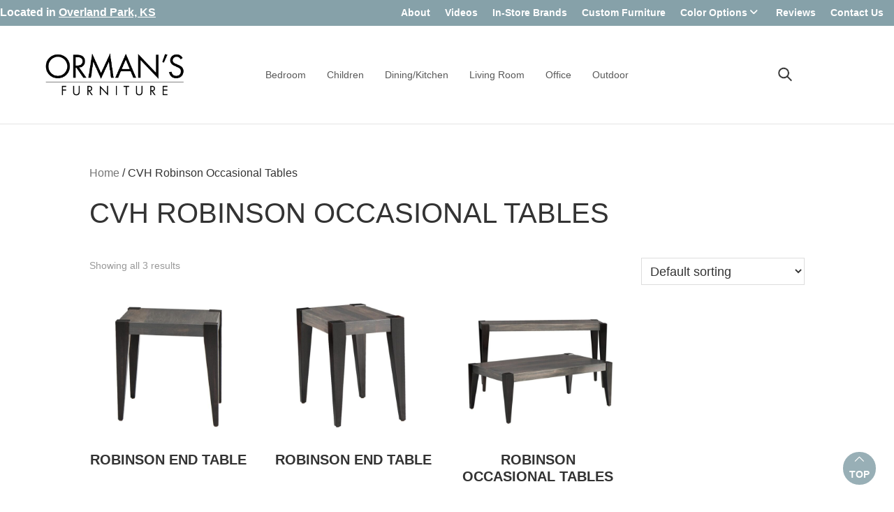

--- FILE ---
content_type: text/html; charset=UTF-8
request_url: https://ormans3day.com/product-tag/cvh-robinson-occasional-tables/
body_size: 19459
content:
<!DOCTYPE html>
<html lang="en-US">
<head >
<meta charset="UTF-8" />
<meta name="viewport" content="width=device-width, initial-scale=1" />
<meta name='robots' content='index, follow, max-image-preview:large, max-snippet:-1, max-video-preview:-1' />
	<style>img:is([sizes="auto" i], [sizes^="auto," i]) { contain-intrinsic-size: 3000px 1500px }</style>
	
	<!-- This site is optimized with the Yoast SEO plugin v26.7 - https://yoast.com/wordpress/plugins/seo/ -->
	<title>CVH Robinson Occasional Tables | Orman&#039;s Furniture | Overland Park, Kansas</title>
<link data-rocket-preload as="style" href="https://fonts.googleapis.com/css?family=Source%20Sans%20Pro%3A400%2C400i%2C600%2C700&#038;display=swap" rel="preload">
<link href="https://fonts.googleapis.com/css?family=Source%20Sans%20Pro%3A400%2C400i%2C600%2C700&#038;display=swap" media="print" onload="this.media=&#039;all&#039;" rel="stylesheet">
<noscript data-wpr-hosted-gf-parameters=""><link rel="stylesheet" href="https://fonts.googleapis.com/css?family=Source%20Sans%20Pro%3A400%2C400i%2C600%2C700&#038;display=swap"></noscript>
	<meta name="description" content="CVH Robinson Occasional Tables handcrafted with American hardwoods. Explore our selection of furniture online or visit us in Overland Park, Kansas." />
	<link rel="canonical" href="https://ormans3day.com/product-tag/cvh-robinson-occasional-tables/" />
	<meta property="og:locale" content="en_US" />
	<meta property="og:type" content="article" />
	<meta property="og:title" content="CVH Robinson Occasional Tables | Orman&#039;s Furniture | Overland Park, Kansas" />
	<meta property="og:description" content="CVH Robinson Occasional Tables handcrafted with American hardwoods. Explore our selection of furniture online or visit us in Overland Park, Kansas." />
	<meta property="og:url" content="https://ormans3day.com/product-tag/cvh-robinson-occasional-tables/" />
	<meta property="og:site_name" content="Orman&#039;s Furniture" />
	<meta name="twitter:card" content="summary_large_image" />
	<script type="application/ld+json" class="yoast-schema-graph">{"@context":"https://schema.org","@graph":[{"@type":"CollectionPage","@id":"https://ormans3day.com/product-tag/cvh-robinson-occasional-tables/","url":"https://ormans3day.com/product-tag/cvh-robinson-occasional-tables/","name":"CVH Robinson Occasional Tables | Orman&#039;s Furniture | Overland Park, Kansas","isPartOf":{"@id":"https://ormans3day.com/#website"},"primaryImageOfPage":{"@id":"https://ormans3day.com/product-tag/cvh-robinson-occasional-tables/#primaryimage"},"image":{"@id":"https://ormans3day.com/product-tag/cvh-robinson-occasional-tables/#primaryimage"},"thumbnailUrl":"https://cdn.ormans3day.com/wp-content/uploads/2023/08/CVH-Robinson-End-Table-RB2224E.jpg","description":"CVH Robinson Occasional Tables handcrafted with American hardwoods. Explore our selection of furniture online or visit us in Overland Park, Kansas.","breadcrumb":{"@id":"https://ormans3day.com/product-tag/cvh-robinson-occasional-tables/#breadcrumb"},"inLanguage":"en-US"},{"@type":"ImageObject","inLanguage":"en-US","@id":"https://ormans3day.com/product-tag/cvh-robinson-occasional-tables/#primaryimage","url":"https://cdn.ormans3day.com/wp-content/uploads/2023/08/CVH-Robinson-End-Table-RB2224E.jpg","contentUrl":"https://cdn.ormans3day.com/wp-content/uploads/2023/08/CVH-Robinson-End-Table-RB2224E.jpg","width":1200,"height":1000},{"@type":"BreadcrumbList","@id":"https://ormans3day.com/product-tag/cvh-robinson-occasional-tables/#breadcrumb","itemListElement":[{"@type":"ListItem","position":1,"name":"Home","item":"https://ormans3day.com/"},{"@type":"ListItem","position":2,"name":"CVH Robinson Occasional Tables"}]},{"@type":"WebSite","@id":"https://ormans3day.com/#website","url":"https://ormans3day.com/","name":"Orman&#039;s Furniture","description":"Furniture - Leather - Mattress","publisher":{"@id":"https://ormans3day.com/#organization"},"potentialAction":[{"@type":"SearchAction","target":{"@type":"EntryPoint","urlTemplate":"https://ormans3day.com/?s={search_term_string}"},"query-input":{"@type":"PropertyValueSpecification","valueRequired":true,"valueName":"search_term_string"}}],"inLanguage":"en-US"},{"@type":"Organization","@id":"https://ormans3day.com/#organization","name":"Orman&#039;s Furniture","url":"https://ormans3day.com/","logo":{"@type":"ImageObject","inLanguage":"en-US","@id":"https://ormans3day.com/#/schema/logo/image/","url":"https://cdn.ormans3day.com/wp-content/uploads/2022/08/cropped-Ormans-Furniture-Logo-Black.png","contentUrl":"https://cdn.ormans3day.com/wp-content/uploads/2022/08/cropped-Ormans-Furniture-Logo-Black.png","width":2558,"height":1100,"caption":"Orman&#039;s Furniture"},"image":{"@id":"https://ormans3day.com/#/schema/logo/image/"}}]}</script>
	<!-- / Yoast SEO plugin. -->


<link rel='dns-prefetch' href='//fonts.googleapis.com' />
<link href='https://fonts.gstatic.com' crossorigin rel='preconnect' />
<link rel="alternate" type="application/rss+xml" title="Orman&#039;s Furniture &raquo; Feed" href="https://ormans3day.com/feed/" />
<link rel="alternate" type="application/rss+xml" title="Orman&#039;s Furniture &raquo; Comments Feed" href="https://ormans3day.com/comments/feed/" />
<link rel="alternate" type="application/rss+xml" title="Orman&#039;s Furniture &raquo; CVH Robinson Occasional Tables Tag Feed" href="https://ormans3day.com/product-tag/cvh-robinson-occasional-tables/feed/" />
<link rel='stylesheet' id='font-awesome-css' href='https://ormans3day.com/wp-content/plugins/load-more-products-for-woocommerce/berocket/assets/css/font-awesome.min.css?ver=6.8.3' media='all' />
<link rel='stylesheet' id='genesis-blocks-style-css-css' href='https://ormans3day.com/wp-content/plugins/genesis-page-builder/vendor/genesis/blocks/dist/style-blocks.build.css?ver=1765208457' media='all' />
<link rel='stylesheet' id='viztech-genesis-css' href='https://ormans3day.com/wp-content/themes/viztech-genesis/style.css?ver=0.0.7' media='all' />
<style id='viztech-genesis-inline-css'>


		button:focus,
		button:hover,
		input[type="button"]:focus,
		input[type="button"]:hover,
		input[type="reset"]:focus,
		input[type="reset"]:hover,
		input[type="submit"]:focus,
		input[type="submit"]:hover,
		input[type="reset"]:focus,
		input[type="reset"]:hover,
		input[type="submit"]:focus,
		input[type="submit"]:hover,
		.site-container div.wpforms-container-full .wpforms-form input[type="submit"]:focus,
		.site-container div.wpforms-container-full .wpforms-form input[type="submit"]:hover,
		.site-container div.wpforms-container-full .wpforms-form button[type="submit"]:focus,
		.site-container div.wpforms-container-full .wpforms-form button[type="submit"]:hover,
		.button:focus,
		.button:hover {
			background-color: #86a1a9;
			color: #333333;
		}

		@media only screen and (min-width: 960px) {
			.genesis-nav-menu > .menu-highlight > a:hover,
			.genesis-nav-menu > .menu-highlight > a:focus,
			.genesis-nav-menu > .menu-highlight.current-menu-item > a {
				background-color: #86a1a9;
				color: #333333;
			}
		}
		
		.wp-custom-logo .site-container .custom-logo-link {
			aspect-ratio: 200/86.004691164973;
		}
		
		.wp-custom-logo .site-container .title-area {
			max-width: 200px;
		}
		
</style>
<style id='wp-emoji-styles-inline-css'>

	img.wp-smiley, img.emoji {
		display: inline !important;
		border: none !important;
		box-shadow: none !important;
		height: 1em !important;
		width: 1em !important;
		margin: 0 0.07em !important;
		vertical-align: -0.1em !important;
		background: none !important;
		padding: 0 !important;
	}
</style>
<link rel='stylesheet' id='wp-block-library-css' href='https://ormans3day.com/wp-includes/css/dist/block-library/style.min.css?ver=6.8.3' media='all' />
<style id='classic-theme-styles-inline-css'>
/*! This file is auto-generated */
.wp-block-button__link{color:#fff;background-color:#32373c;border-radius:9999px;box-shadow:none;text-decoration:none;padding:calc(.667em + 2px) calc(1.333em + 2px);font-size:1.125em}.wp-block-file__button{background:#32373c;color:#fff;text-decoration:none}
</style>
<style id='tbc-woo-trio-style-inline-css'>
.wc-trio-grid {
	display: grid;
	grid-template-columns: 1fr 1fr 1fr;
	gap: 40px;
	max-width: 1400px;
	margin: 0 auto;
	padding: 20px;
}

.wc-trio-card {
	background: #fff;
	border-radius: 12px;
	padding: 30px 25px;
	box-shadow: 0 8px 25px rgba(0,0,0,0.09);
	position: relative;
	transition: transform .3s;
	text-align: center;
}

/* Featured card: width/style from CSS, color from inline style (with PHP fallback) */
.wc-trio-card--popular {
	border-width: 2px;
	border-style: solid;
	/* border-color is set inline from PHP, defaulting to black */
	transform: scale(1.06);
	z-index: 2;
}


/* Missing card */
.wc-trio-card--missing {
	border: 2px dashed rgba(0, 0, 0, 0.2);
	box-shadow: none;
}


/* Image */
.wc-trio-card img {
	width: 100%;
	height: 340px;
	object-fit: cover;
	border-radius: 10px;
	margin-bottom: 20px;
}

/* Title */
.wc-trio-title {
	font-size: 20px;
	font-weight: bold;
	text-transform: uppercase;
	margin: 15px 0 10px;
	letter-spacing: 1px;
}

/* Stars */
.wc-trio-stars {
	font-size: 18px;
	margin: 12px 0;
  color: #C41E3A;
}

/* Items */
.wc-trio-items {
	text-align: left;
	margin: 20px 0;
	line-height: 1.8;
}

/* Button: keep layout/padding, let theme classes handle colors as much as possible */
/* Keep the trio buttons from stretching full height in Genesis/Divi layouts */
.wc-trio-card .wc-trio-button {
	display: inline-block;
	height: auto !important;
	line-height: 1.3 !important;
	width: auto;
	align-self: center; /* if parent is flex, don’t stretch */
	padding: 14px 40px; /* keep your nice pill size */
}

/* If Genesis/Divi set .button or .et_pb_button to display:block/100% width, tame it here */
.wc-trio-card .wc-trio-button.button,
.wc-trio-card .wc-trio-button.et_pb_button,
.wc-trio-card .wc-trio-button.wp-block-button__link {
	display: inline-block;
	width: auto;
}


/* Optional: don’t fight theme hover colors */
.wc-trio-button:hover {
	text-decoration: none;
}

/* You can keep / remove this if you want stacking on mobile */
@media (max-width: 960px) {
	.wc-trio-grid {
		grid-template-columns: 1fr;
	}
	.wc-trio-card--popular {
		transform: none;
	}
}

</style>
<link rel='stylesheet' id='eedee-gutenslider-init-css' href='https://ormans3day.com/wp-content/plugins/gutenslider/build/gutenslider-init.css?ver=1699880180' media='all' />
<link rel='stylesheet' id='wp-components-css' href='https://ormans3day.com/wp-includes/css/dist/components/style.min.css?ver=6.8.3' media='all' />
<link rel='stylesheet' id='wp-preferences-css' href='https://ormans3day.com/wp-includes/css/dist/preferences/style.min.css?ver=6.8.3' media='all' />
<link rel='stylesheet' id='wp-block-editor-css' href='https://ormans3day.com/wp-includes/css/dist/block-editor/style.min.css?ver=6.8.3' media='all' />
<link rel='stylesheet' id='popup-maker-block-library-style-css' href='https://ormans3day.com/wp-content/plugins/popup-maker/dist/packages/block-library-style.css?ver=dbea705cfafe089d65f1' media='all' />
<style id='global-styles-inline-css'>
:root{--wp--preset--aspect-ratio--square: 1;--wp--preset--aspect-ratio--4-3: 4/3;--wp--preset--aspect-ratio--3-4: 3/4;--wp--preset--aspect-ratio--3-2: 3/2;--wp--preset--aspect-ratio--2-3: 2/3;--wp--preset--aspect-ratio--16-9: 16/9;--wp--preset--aspect-ratio--9-16: 9/16;--wp--preset--color--black: #000000;--wp--preset--color--cyan-bluish-gray: #abb8c3;--wp--preset--color--white: #ffffff;--wp--preset--color--pale-pink: #f78da7;--wp--preset--color--vivid-red: #cf2e2e;--wp--preset--color--luminous-vivid-orange: #ff6900;--wp--preset--color--luminous-vivid-amber: #fcb900;--wp--preset--color--light-green-cyan: #7bdcb5;--wp--preset--color--vivid-green-cyan: #00d084;--wp--preset--color--pale-cyan-blue: #8ed1fc;--wp--preset--color--vivid-cyan-blue: #0693e3;--wp--preset--color--vivid-purple: #9b51e0;--wp--preset--color--theme-primary: #0073e5;--wp--preset--color--theme-secondary: #86a1a9;--wp--preset--gradient--vivid-cyan-blue-to-vivid-purple: linear-gradient(135deg,rgba(6,147,227,1) 0%,rgb(155,81,224) 100%);--wp--preset--gradient--light-green-cyan-to-vivid-green-cyan: linear-gradient(135deg,rgb(122,220,180) 0%,rgb(0,208,130) 100%);--wp--preset--gradient--luminous-vivid-amber-to-luminous-vivid-orange: linear-gradient(135deg,rgba(252,185,0,1) 0%,rgba(255,105,0,1) 100%);--wp--preset--gradient--luminous-vivid-orange-to-vivid-red: linear-gradient(135deg,rgba(255,105,0,1) 0%,rgb(207,46,46) 100%);--wp--preset--gradient--very-light-gray-to-cyan-bluish-gray: linear-gradient(135deg,rgb(238,238,238) 0%,rgb(169,184,195) 100%);--wp--preset--gradient--cool-to-warm-spectrum: linear-gradient(135deg,rgb(74,234,220) 0%,rgb(151,120,209) 20%,rgb(207,42,186) 40%,rgb(238,44,130) 60%,rgb(251,105,98) 80%,rgb(254,248,76) 100%);--wp--preset--gradient--blush-light-purple: linear-gradient(135deg,rgb(255,206,236) 0%,rgb(152,150,240) 100%);--wp--preset--gradient--blush-bordeaux: linear-gradient(135deg,rgb(254,205,165) 0%,rgb(254,45,45) 50%,rgb(107,0,62) 100%);--wp--preset--gradient--luminous-dusk: linear-gradient(135deg,rgb(255,203,112) 0%,rgb(199,81,192) 50%,rgb(65,88,208) 100%);--wp--preset--gradient--pale-ocean: linear-gradient(135deg,rgb(255,245,203) 0%,rgb(182,227,212) 50%,rgb(51,167,181) 100%);--wp--preset--gradient--electric-grass: linear-gradient(135deg,rgb(202,248,128) 0%,rgb(113,206,126) 100%);--wp--preset--gradient--midnight: linear-gradient(135deg,rgb(2,3,129) 0%,rgb(40,116,252) 100%);--wp--preset--font-size--small: 12px;--wp--preset--font-size--medium: 20px;--wp--preset--font-size--large: 20px;--wp--preset--font-size--x-large: 42px;--wp--preset--font-size--normal: 18px;--wp--preset--font-size--larger: 24px;--wp--preset--spacing--20: 0.44rem;--wp--preset--spacing--30: 0.67rem;--wp--preset--spacing--40: 1rem;--wp--preset--spacing--50: 1.5rem;--wp--preset--spacing--60: 2.25rem;--wp--preset--spacing--70: 3.38rem;--wp--preset--spacing--80: 5.06rem;--wp--preset--shadow--natural: 6px 6px 9px rgba(0, 0, 0, 0.2);--wp--preset--shadow--deep: 12px 12px 50px rgba(0, 0, 0, 0.4);--wp--preset--shadow--sharp: 6px 6px 0px rgba(0, 0, 0, 0.2);--wp--preset--shadow--outlined: 6px 6px 0px -3px rgba(255, 255, 255, 1), 6px 6px rgba(0, 0, 0, 1);--wp--preset--shadow--crisp: 6px 6px 0px rgba(0, 0, 0, 1);}:where(.is-layout-flex){gap: 0.5em;}:where(.is-layout-grid){gap: 0.5em;}body .is-layout-flex{display: flex;}.is-layout-flex{flex-wrap: wrap;align-items: center;}.is-layout-flex > :is(*, div){margin: 0;}body .is-layout-grid{display: grid;}.is-layout-grid > :is(*, div){margin: 0;}:where(.wp-block-columns.is-layout-flex){gap: 2em;}:where(.wp-block-columns.is-layout-grid){gap: 2em;}:where(.wp-block-post-template.is-layout-flex){gap: 1.25em;}:where(.wp-block-post-template.is-layout-grid){gap: 1.25em;}.has-black-color{color: var(--wp--preset--color--black) !important;}.has-cyan-bluish-gray-color{color: var(--wp--preset--color--cyan-bluish-gray) !important;}.has-white-color{color: var(--wp--preset--color--white) !important;}.has-pale-pink-color{color: var(--wp--preset--color--pale-pink) !important;}.has-vivid-red-color{color: var(--wp--preset--color--vivid-red) !important;}.has-luminous-vivid-orange-color{color: var(--wp--preset--color--luminous-vivid-orange) !important;}.has-luminous-vivid-amber-color{color: var(--wp--preset--color--luminous-vivid-amber) !important;}.has-light-green-cyan-color{color: var(--wp--preset--color--light-green-cyan) !important;}.has-vivid-green-cyan-color{color: var(--wp--preset--color--vivid-green-cyan) !important;}.has-pale-cyan-blue-color{color: var(--wp--preset--color--pale-cyan-blue) !important;}.has-vivid-cyan-blue-color{color: var(--wp--preset--color--vivid-cyan-blue) !important;}.has-vivid-purple-color{color: var(--wp--preset--color--vivid-purple) !important;}.has-black-background-color{background-color: var(--wp--preset--color--black) !important;}.has-cyan-bluish-gray-background-color{background-color: var(--wp--preset--color--cyan-bluish-gray) !important;}.has-white-background-color{background-color: var(--wp--preset--color--white) !important;}.has-pale-pink-background-color{background-color: var(--wp--preset--color--pale-pink) !important;}.has-vivid-red-background-color{background-color: var(--wp--preset--color--vivid-red) !important;}.has-luminous-vivid-orange-background-color{background-color: var(--wp--preset--color--luminous-vivid-orange) !important;}.has-luminous-vivid-amber-background-color{background-color: var(--wp--preset--color--luminous-vivid-amber) !important;}.has-light-green-cyan-background-color{background-color: var(--wp--preset--color--light-green-cyan) !important;}.has-vivid-green-cyan-background-color{background-color: var(--wp--preset--color--vivid-green-cyan) !important;}.has-pale-cyan-blue-background-color{background-color: var(--wp--preset--color--pale-cyan-blue) !important;}.has-vivid-cyan-blue-background-color{background-color: var(--wp--preset--color--vivid-cyan-blue) !important;}.has-vivid-purple-background-color{background-color: var(--wp--preset--color--vivid-purple) !important;}.has-black-border-color{border-color: var(--wp--preset--color--black) !important;}.has-cyan-bluish-gray-border-color{border-color: var(--wp--preset--color--cyan-bluish-gray) !important;}.has-white-border-color{border-color: var(--wp--preset--color--white) !important;}.has-pale-pink-border-color{border-color: var(--wp--preset--color--pale-pink) !important;}.has-vivid-red-border-color{border-color: var(--wp--preset--color--vivid-red) !important;}.has-luminous-vivid-orange-border-color{border-color: var(--wp--preset--color--luminous-vivid-orange) !important;}.has-luminous-vivid-amber-border-color{border-color: var(--wp--preset--color--luminous-vivid-amber) !important;}.has-light-green-cyan-border-color{border-color: var(--wp--preset--color--light-green-cyan) !important;}.has-vivid-green-cyan-border-color{border-color: var(--wp--preset--color--vivid-green-cyan) !important;}.has-pale-cyan-blue-border-color{border-color: var(--wp--preset--color--pale-cyan-blue) !important;}.has-vivid-cyan-blue-border-color{border-color: var(--wp--preset--color--vivid-cyan-blue) !important;}.has-vivid-purple-border-color{border-color: var(--wp--preset--color--vivid-purple) !important;}.has-vivid-cyan-blue-to-vivid-purple-gradient-background{background: var(--wp--preset--gradient--vivid-cyan-blue-to-vivid-purple) !important;}.has-light-green-cyan-to-vivid-green-cyan-gradient-background{background: var(--wp--preset--gradient--light-green-cyan-to-vivid-green-cyan) !important;}.has-luminous-vivid-amber-to-luminous-vivid-orange-gradient-background{background: var(--wp--preset--gradient--luminous-vivid-amber-to-luminous-vivid-orange) !important;}.has-luminous-vivid-orange-to-vivid-red-gradient-background{background: var(--wp--preset--gradient--luminous-vivid-orange-to-vivid-red) !important;}.has-very-light-gray-to-cyan-bluish-gray-gradient-background{background: var(--wp--preset--gradient--very-light-gray-to-cyan-bluish-gray) !important;}.has-cool-to-warm-spectrum-gradient-background{background: var(--wp--preset--gradient--cool-to-warm-spectrum) !important;}.has-blush-light-purple-gradient-background{background: var(--wp--preset--gradient--blush-light-purple) !important;}.has-blush-bordeaux-gradient-background{background: var(--wp--preset--gradient--blush-bordeaux) !important;}.has-luminous-dusk-gradient-background{background: var(--wp--preset--gradient--luminous-dusk) !important;}.has-pale-ocean-gradient-background{background: var(--wp--preset--gradient--pale-ocean) !important;}.has-electric-grass-gradient-background{background: var(--wp--preset--gradient--electric-grass) !important;}.has-midnight-gradient-background{background: var(--wp--preset--gradient--midnight) !important;}.has-small-font-size{font-size: var(--wp--preset--font-size--small) !important;}.has-medium-font-size{font-size: var(--wp--preset--font-size--medium) !important;}.has-large-font-size{font-size: var(--wp--preset--font-size--large) !important;}.has-x-large-font-size{font-size: var(--wp--preset--font-size--x-large) !important;}
:where(.wp-block-post-template.is-layout-flex){gap: 1.25em;}:where(.wp-block-post-template.is-layout-grid){gap: 1.25em;}
:where(.wp-block-columns.is-layout-flex){gap: 2em;}:where(.wp-block-columns.is-layout-grid){gap: 2em;}
:root :where(.wp-block-pullquote){font-size: 1.5em;line-height: 1.6;}
</style>
<link rel='stylesheet' id='banner-360-style-css' href='https://ormans3day.com/wp-content/plugins/banner-360/public/css/banner-360-public.css?ver=1.1.3' media='all' />
<link rel='stylesheet' id='echo-css' href='https://ormans3day.com/wp-content/plugins/echo/public/css/echo-public.css?ver=1.0.25' media='all' />
<link rel='stylesheet' id='genesis-page-builder-frontend-styles-css' href='https://ormans3day.com/wp-content/plugins/genesis-page-builder/build/style-blocks.css?ver=1765208457' media='all' />
<link rel='stylesheet' id='woocommerce-layout-css' href='https://ormans3day.com/wp-content/plugins/woocommerce/assets/css/woocommerce-layout.css?ver=10.4.3' media='all' />
<link rel='stylesheet' id='woocommerce-smallscreen-css' href='https://ormans3day.com/wp-content/plugins/woocommerce/assets/css/woocommerce-smallscreen.css?ver=10.4.3' media='only screen and (max-width: 860px)' />
<link rel='stylesheet' id='woocommerce-general-css' href='https://ormans3day.com/wp-content/plugins/woocommerce/assets/css/woocommerce.css?ver=10.4.3' media='all' />
<link rel='stylesheet' id='viztech-genesis-woocommerce-styles-css' href='https://ormans3day.com/wp-content/themes/viztech-genesis/lib/woocommerce/genesis-woocommerce.css?ver=0.0.7' media='screen' />
<style id='viztech-genesis-woocommerce-styles-inline-css'>

		.woocommerce a.button:hover,
		.woocommerce a.button:focus,
		.woocommerce a.button.alt:hover,
		.woocommerce a.button.alt:focus,
		.woocommerce button.button:hover,
		.woocommerce button.button:focus,
		.woocommerce button.button.alt:hover,
		.woocommerce button.button.alt:focus,
		.woocommerce input.button:hover,
		.woocommerce input.button:focus,
		.woocommerce input.button.alt:hover,
		.woocommerce input.button.alt:focus,
		.woocommerce input[type="submit"]:hover,
		.woocommerce input[type="submit"]:focus,
		.woocommerce span.onsale,
		.woocommerce #respond input#submit:hover,
		.woocommerce #respond input#submit:focus,
		.woocommerce #respond input#submit.alt:hover,
		.woocommerce #respond input#submit.alt:focus,
		.woocommerce.widget_price_filter .ui-slider .ui-slider-handle,
		.woocommerce.widget_price_filter .ui-slider .ui-slider-range {
			background-color: #86a1a9;
			color: #333333;
		}

		.woocommerce-error,
		.woocommerce-info,
		.woocommerce-message {
			border-top-color: #86a1a9;
		}

		.woocommerce-error::before,
		.woocommerce-info::before,
		.woocommerce-message::before {
			color: #86a1a9;
		}

	
</style>
<style id='woocommerce-inline-inline-css'>
.woocommerce form .form-row .required { visibility: visible; }
</style>
<link rel='stylesheet' id='brb-public-main-css-css' href='https://ormans3day.com/wp-content/plugins/business-reviews-bundle/assets/css/public-main.css?ver=1.9.1' media='all' />
<link rel='stylesheet' id='megamenu-css' href='https://ormans3day.com/wp-content/uploads/maxmegamenu/style.css?ver=22dc56' media='all' />
<link rel='stylesheet' id='dashicons-css' href='https://ormans3day.com/wp-includes/css/dashicons.min.css?ver=6.8.3' media='all' />
<link rel='stylesheet' id='swatches-and-photos-css' href='https://ormans3day.com/wp-content/plugins/woocommerce-variation-swatches-and-photos/assets/css/swatches-and-photos.css?ver=3.0.6' media='all' />

<link rel='stylesheet' id='viztech-css' href='https://ormans3day.com/wp-content/themes/viztech-genesis/lib/css/viztech-custom.css?ver=1768719598' media='all' />
<link rel='stylesheet' id='viztech-genesis-gutenberg-css' href='https://ormans3day.com/wp-content/themes/viztech-genesis/lib/gutenberg/front-end.css?ver=0.0.7' media='all' />
<style id='viztech-genesis-gutenberg-inline-css'>
.gb-block-post-grid .gb-post-grid-items h2 a:hover {
	color: #0073e5;
}

.site-container .wp-block-button .wp-block-button__link {
	background-color: #0073e5;
}

.wp-block-button .wp-block-button__link:not(.has-background),
.wp-block-button .wp-block-button__link:not(.has-background):focus,
.wp-block-button .wp-block-button__link:not(.has-background):hover {
	color: #ffffff;
}

.site-container .wp-block-button.is-style-outline .wp-block-button__link {
	color: #0073e5;
}

.site-container .wp-block-button.is-style-outline .wp-block-button__link:focus,
.site-container .wp-block-button.is-style-outline .wp-block-button__link:hover {
	color: #2396ff;
}		.site-container .has-small-font-size {
			font-size: 12px;
		}		.site-container .has-normal-font-size {
			font-size: 18px;
		}		.site-container .has-large-font-size {
			font-size: 20px;
		}		.site-container .has-larger-font-size {
			font-size: 24px;
		}		.site-container .has-theme-primary-color,
		.site-container .wp-block-button .wp-block-button__link.has-theme-primary-color,
		.site-container .wp-block-button.is-style-outline .wp-block-button__link.has-theme-primary-color {
			color: #0073e5;
		}

		.site-container .has-theme-primary-background-color,
		.site-container .wp-block-button .wp-block-button__link.has-theme-primary-background-color,
		.site-container .wp-block-pullquote.is-style-solid-color.has-theme-primary-background-color {
			background-color: #0073e5;
		}		.site-container .has-theme-secondary-color,
		.site-container .wp-block-button .wp-block-button__link.has-theme-secondary-color,
		.site-container .wp-block-button.is-style-outline .wp-block-button__link.has-theme-secondary-color {
			color: #86a1a9;
		}

		.site-container .has-theme-secondary-background-color,
		.site-container .wp-block-button .wp-block-button__link.has-theme-secondary-background-color,
		.site-container .wp-block-pullquote.is-style-solid-color.has-theme-secondary-background-color {
			background-color: #86a1a9;
		}
</style>
<link rel='stylesheet' id='searchwp-forms-css' href='https://ormans3day.com/wp-content/plugins/searchwp-live-ajax-search/assets/styles/frontend/search-forms.min.css?ver=1.8.7' media='all' />
<link rel='stylesheet' id='searchwp-live-search-css' href='https://ormans3day.com/wp-content/plugins/searchwp-live-ajax-search/assets/styles/style.min.css?ver=1.8.7' media='all' />
<style id='searchwp-live-search-inline-css'>
.searchwp-live-search-result .searchwp-live-search-result--title a {
  font-size: 16px;
}
.searchwp-live-search-result .searchwp-live-search-result--price {
  font-size: 14px;
}
.searchwp-live-search-result .searchwp-live-search-result--add-to-cart .button {
  font-size: 14px;
}

</style>
<script src="https://ormans3day.com/wp-includes/js/jquery/jquery.min.js?ver=3.7.1" id="jquery-core-js"></script>
<script src="https://ormans3day.com/wp-includes/js/jquery/jquery-migrate.min.js?ver=3.4.1" id="jquery-migrate-js"></script>
<script id="echo-js-extra">
var my_ajax_obj = {"ajax_url":"https:\/\/ormans3day.com\/wp-admin\/admin-ajax.php"};
</script>
<script src="https://ormans3day.com/wp-content/plugins/echo/public/js/echo-public.js?ver=1.0.25" id="echo-js"></script>
<script src="https://ormans3day.com/wp-content/plugins/woocommerce/assets/js/jquery-blockui/jquery.blockUI.min.js?ver=2.7.0-wc.10.4.3" id="wc-jquery-blockui-js" defer data-wp-strategy="defer"></script>
<script id="wc-add-to-cart-js-extra">
var wc_add_to_cart_params = {"ajax_url":"\/wp-admin\/admin-ajax.php","wc_ajax_url":"\/?wc-ajax=%%endpoint%%","i18n_view_cart":"View cart","cart_url":"https:\/\/ormans3day.com\/cart\/","is_cart":"","cart_redirect_after_add":"no"};
</script>
<script src="https://ormans3day.com/wp-content/plugins/woocommerce/assets/js/frontend/add-to-cart.min.js?ver=10.4.3" id="wc-add-to-cart-js" defer data-wp-strategy="defer"></script>
<script src="https://ormans3day.com/wp-content/plugins/woocommerce/assets/js/js-cookie/js.cookie.min.js?ver=2.1.4-wc.10.4.3" id="wc-js-cookie-js" defer data-wp-strategy="defer"></script>
<script id="woocommerce-js-extra">
var woocommerce_params = {"ajax_url":"\/wp-admin\/admin-ajax.php","wc_ajax_url":"\/?wc-ajax=%%endpoint%%","i18n_password_show":"Show password","i18n_password_hide":"Hide password"};
</script>
<script src="https://ormans3day.com/wp-content/plugins/woocommerce/assets/js/frontend/woocommerce.min.js?ver=10.4.3" id="woocommerce-js" defer data-wp-strategy="defer"></script>
<script defer="defer" src="https://ormans3day.com/wp-content/plugins/business-reviews-bundle/assets/js/public-main.js?ver=1.9.1" id="brb-public-main-js-js"></script>
<link rel="https://api.w.org/" href="https://ormans3day.com/wp-json/" /><link rel="alternate" title="JSON" type="application/json" href="https://ormans3day.com/wp-json/wp/v2/product_tag/1449" /><link rel="EditURI" type="application/rsd+xml" title="RSD" href="https://ormans3day.com/xmlrpc.php?rsd" />
<meta name="generator" content="WordPress 6.8.3" />
<meta name="generator" content="WooCommerce 10.4.3" />
<style type="text/css">.banner-360{background: #024985;}</style><style type="text/css">.banner-360 .banner-360-text{color: #ffffff;}</style><style type="text/css">.banner-360 .banner-360-text a{color:#f16521;}</style><style type="text/css">.banner-360{z-index: 9999;}</style><style id="banner-360-site-custom-css-dummy" type="text/css"></style><script id="banner-360-site-custom-js-dummy" type="text/javascript"></script><style></style><style>
                .lmp_load_more_button.br_lmp_button_settings .lmp_button:hover {
                    background-color: #9999ff!important;
                    color: #111111!important;
                }
                .lmp_load_more_button.br_lmp_prev_settings .lmp_button:hover {
                    background-color: #9999ff!important;
                    color: #111111!important;
                }li.product.lazy, .berocket_lgv_additional_data.lazy{opacity:0;}</style><link rel="pingback" href="https://ormans3day.com/xmlrpc.php" />
<script src="https://kit.fontawesome.com/c799eee2c1.js" crossorigin="anonymous">
</script>

<!-- Google Tag Manager -->
<script>(function(w,d,s,l,i){w[l]=w[l]||[];w[l].push({'gtm.start':
new Date().getTime(),event:'gtm.js'});var f=d.getElementsByTagName(s)[0],
j=d.createElement(s),dl=l!='dataLayer'?'&l='+l:'';j.async=true;j.src=
'https://www.googletagmanager.com/gtm.js?id='+i+dl;f.parentNode.insertBefore(j,f);
})(window,document,'script','dataLayer','GTM-P2RZ5R3V');</script>
<!-- End Google Tag Manager -->	<noscript><style>.woocommerce-product-gallery{ opacity: 1 !important; }</style></noscript>
	<link rel="icon" href="https://cdn.ormans3day.com/wp-content/uploads/2022/05/cropped-Ormans-Furniture-Icon-Website-512x512-1-32x32.png" sizes="32x32" />
<link rel="icon" href="https://cdn.ormans3day.com/wp-content/uploads/2022/05/cropped-Ormans-Furniture-Icon-Website-512x512-1-192x192.png" sizes="192x192" />
<link rel="apple-touch-icon" href="https://cdn.ormans3day.com/wp-content/uploads/2022/05/cropped-Ormans-Furniture-Icon-Website-512x512-1-180x180.png" />
<meta name="msapplication-TileImage" content="https://cdn.ormans3day.com/wp-content/uploads/2022/05/cropped-Ormans-Furniture-Icon-Website-512x512-1-270x270.png" />
		<style id="wp-custom-css">
			#back-to-top{
	background: #86A1A9;
	border: 2px solid #fff;
}

.pum-theme-86883 .pum-title, .pum-theme-default-theme .pum-title {
	text-align: center;
	font-size: 40px;
	font-weight: bold;
	max-width: 80%;
    margin: 0 auto;
    line-height: 1.15;
}


.pum-theme-86883 .pum-content + .pum-close, .pum-theme-default-theme .pum-content + .pum-close {
	background: none;
	color: black;
	    background: none;
    color: black;
    box-shadow: none;
    font-size: 22px;
    top: -5px;
    right: 5px;
}		</style>
		<style type="text/css">/** Mega Menu CSS: fs **/</style>
<meta name="generator" content="WP Rocket 3.20.3" data-wpr-features="wpr_preload_links wpr_desktop" /></head>
<body class="archive tax-product_tag term-cvh-robinson-occasional-tables term-1449 wp-custom-logo wp-embed-responsive wp-theme-genesis wp-child-theme-viztech-genesis theme-genesis woocommerce woocommerce-page woocommerce-no-js mega-menu-primary header-full-width full-width-content genesis-breadcrumbs-visible genesis-footer-widgets-visible no-js">	<script>
	//<![CDATA[
	(function(){
		var c = document.body.classList;
		c.remove( 'no-js' );
		c.add( 'js' );
	})();
	//]]>
	</script>
	<div data-rocket-location-hash="0618d851ce5ae792f527e16bbc8f30f9" class="site-container"><ul class="genesis-skip-link"><li><a href="#genesis-nav-primary" class="screen-reader-shortcut"> Skip to primary navigation</a></li><li><a href="#genesis-content" class="screen-reader-shortcut"> Skip to main content</a></li><li><a href="#genesis-footer-widgets" class="screen-reader-shortcut"> Skip to footer</a></li></ul>   <div data-rocket-location-hash="2a9be5107c06bc8ee2af2b2ca5c2ebc9" class="top-header">
       <div data-rocket-location-hash="53ba7d88c4009f539a4f0b32d3e151af" class="wrap">
        <span style="color: white; font-size: 16px;">Located in <a style="text-decoration: underline; color: white;" href="https://ormans3day.com/contact-us/#map">Overland Park, KS</a></span>
   <div class="top-menu-class"><ul id="menu-top" class="menu"><li id="menu-item-143" class="menu-item menu-item-type-post_type menu-item-object-page menu-item-143"><a href="https://ormans3day.com/about/">About</a></li>
<li id="menu-item-13643" class="menu-item menu-item-type-post_type menu-item-object-page menu-item-13643"><a href="https://ormans3day.com/videos/">Videos</a></li>
<li id="menu-item-46640" class="menu-item menu-item-type-post_type menu-item-object-page menu-item-46640"><a href="https://ormans3day.com/in-store-brands/">In-Store Brands</a></li>
<li id="menu-item-142" class="menu-item menu-item-type-post_type menu-item-object-page menu-item-142"><a href="https://ormans3day.com/custom-furniture/">Custom Furniture</a></li>
<li id="menu-item-724" class="menu-item menu-item-type-post_type menu-item-object-page menu-item-has-children menu-item-724"><a href="https://ormans3day.com/color-options/">Color Options</a>
<ul class="sub-menu">
	<li id="menu-item-725" class="menu-item menu-item-type-post_type menu-item-object-page menu-item-725"><a href="https://ormans3day.com/color-options/brown-maple/">Brown Maple</a></li>
	<li id="menu-item-726" class="menu-item menu-item-type-post_type menu-item-object-page menu-item-726"><a href="https://ormans3day.com/color-options/cherry/">Cherry</a></li>
	<li id="menu-item-3247" class="menu-item menu-item-type-post_type menu-item-object-page menu-item-3247"><a href="https://ormans3day.com/color-options/elm/">Elm</a></li>
	<li id="menu-item-3250" class="menu-item menu-item-type-post_type menu-item-object-page menu-item-3250"><a href="https://ormans3day.com/color-options/hard-maple/">Hard Maple</a></li>
	<li id="menu-item-2292" class="menu-item menu-item-type-custom menu-item-object-custom menu-item-2292"><a href="https://ormans3day.com/color-options/hickory/">Hickory</a></li>
	<li id="menu-item-728" class="menu-item menu-item-type-post_type menu-item-object-page menu-item-728"><a href="https://ormans3day.com/color-options/qswo/">QSWO</a></li>
	<li id="menu-item-729" class="menu-item menu-item-type-post_type menu-item-object-page menu-item-729"><a href="https://ormans3day.com/color-options/red-oak/">Red Oak</a></li>
	<li id="menu-item-3258" class="menu-item menu-item-type-post_type menu-item-object-page menu-item-3258"><a href="https://ormans3day.com/color-options/walnut/">Walnut</a></li>
	<li id="menu-item-3259" class="menu-item menu-item-type-post_type menu-item-object-page menu-item-3259"><a href="https://ormans3day.com/color-options/wormy-maple/">Wormy Maple</a></li>
	<li id="menu-item-3388" class="menu-item menu-item-type-post_type menu-item-object-page menu-item-3388"><a href="https://ormans3day.com/color-options/specialty-finishes/">Specialty Finishes</a></li>
	<li id="menu-item-2293" class="menu-item menu-item-type-custom menu-item-object-custom menu-item-2293"><a href="https://ormans3day.com/color-options/paints/">Paints</a></li>
	<li id="menu-item-734" class="menu-item menu-item-type-post_type menu-item-object-page menu-item-734"><a href="https://ormans3day.com/color-options/leather/">Office Chair Leather</a></li>
	<li id="menu-item-3249" class="menu-item menu-item-type-post_type menu-item-object-page menu-item-3249"><a href="https://ormans3day.com/color-options/genuine-leather/">Genuine Leather</a></li>
	<li id="menu-item-3248" class="menu-item menu-item-type-post_type menu-item-object-page menu-item-3248"><a href="https://ormans3day.com/color-options/faux-leather/">Faux Leather</a></li>
	<li id="menu-item-3257" class="menu-item menu-item-type-post_type menu-item-object-page menu-item-3257"><a href="https://ormans3day.com/color-options/ultraleather/">Ultraleather</a></li>
	<li id="menu-item-3389" class="menu-item menu-item-type-custom menu-item-object-custom menu-item-has-children menu-item-3389"><a href="#">Fabric Options</a>
	<ul class="sub-menu">
		<li id="menu-item-2295" class="menu-item menu-item-type-custom menu-item-object-custom menu-item-2295"><a href="https://ormans3day.com/color-options/office-chair-fabric/">Office Chair Fabric</a></li>
		<li id="menu-item-3256" class="menu-item menu-item-type-post_type menu-item-object-page menu-item-3256"><a href="https://ormans3day.com/color-options/standard-fabrics/">Standard Fabrics</a></li>
		<li id="menu-item-3254" class="menu-item menu-item-type-post_type menu-item-object-page menu-item-3254"><a href="https://ormans3day.com/color-options/premium-fabrics/">Premium Fabrics</a></li>
		<li id="menu-item-3246" class="menu-item menu-item-type-post_type menu-item-object-page menu-item-3246"><a href="https://ormans3day.com/color-options/easy-living-performance-fabrics/">Easy Living Performance Fabrics</a></li>
		<li id="menu-item-3255" class="menu-item menu-item-type-post_type menu-item-object-page menu-item-3255"><a href="https://ormans3day.com/color-options/revolution-performance-fabrics/">Revolution Performance Fabrics</a></li>
		<li id="menu-item-3252" class="menu-item menu-item-type-post_type menu-item-object-page menu-item-3252"><a href="https://ormans3day.com/color-options/microfiber-suede/">Microfiber Suede</a></li>
	</ul>
</li>
</ul>
</li>
<li id="menu-item-146" class="menu-item menu-item-type-post_type menu-item-object-page menu-item-146"><a href="https://ormans3day.com/customer-reviews/">Reviews</a></li>
<li id="menu-item-736" class="menu-item menu-item-type-post_type menu-item-object-page menu-item-736"><a href="https://ormans3day.com/contact-us/">Contact Us</a></li>
</ul></div>         </div>
    </div>
     <header data-rocket-location-hash="134224689a3cdbd9bc235dc34bf41bfc" class="site-header"><div data-rocket-location-hash="ed725948df71e03efe6e0642677d07b0" class="wrap"><div class="title-area"><a href="https://ormans3day.com/" class="custom-logo-link" rel="home"><img width="2558" height="1100" src="https://cdn.ormans3day.com/wp-content/uploads/2022/08/cropped-Ormans-Furniture-Logo-Black.png" class="custom-logo" alt="Orman&#039;s Furniture" decoding="async" fetchpriority="high" srcset="https://cdn.ormans3day.com/wp-content/uploads/2022/08/cropped-Ormans-Furniture-Logo-Black.png 2558w, https://cdn.ormans3day.com/wp-content/uploads/2022/08/cropped-Ormans-Furniture-Logo-Black-300x129.png 300w, https://cdn.ormans3day.com/wp-content/uploads/2022/08/cropped-Ormans-Furniture-Logo-Black-1024x440.png 1024w, https://cdn.ormans3day.com/wp-content/uploads/2022/08/cropped-Ormans-Furniture-Logo-Black-768x330.png 768w, https://cdn.ormans3day.com/wp-content/uploads/2022/08/cropped-Ormans-Furniture-Logo-Black-1600x688.png 1600w, https://cdn.ormans3day.com/wp-content/uploads/2022/08/cropped-Ormans-Furniture-Logo-Black-1536x661.png 1536w, https://cdn.ormans3day.com/wp-content/uploads/2022/08/cropped-Ormans-Furniture-Logo-Black-2048x881.png 2048w, https://cdn.ormans3day.com/wp-content/uploads/2022/08/cropped-Ormans-Furniture-Logo-Black-1200x516.png 1200w" sizes="(max-width: 2558px) 100vw, 2558px" /></a><p class="site-title">Orman&#039;s Furniture</p><p class="site-description">Furniture - Leather - Mattress</p></div>
<div class="ws_search_wrap">
        <div class="ws_input_wrap">
        <form role="search" method="get" class="ws-search-form" action="https://ormans3day.com/"><input autofocus data-swplive="true" style="padding: 10px 5px; border: 1px solid #707070;" type="search" class="ws-search-field" id="vz_search" placeholder="Search..." value="" name="s" /></form></div>
</div>

    <nav class="nav-primary" aria-label="Main" id="genesis-nav-primary"><div data-rocket-location-hash="e5700e0f1867436d8e2d853b281ba8df" class="wrap"><div id="mega-menu-wrap-primary" class="mega-menu-wrap"><div class="mega-menu-toggle"><div class="mega-toggle-blocks-left"></div><div class="mega-toggle-blocks-center"></div><div class="mega-toggle-blocks-right"><div class='mega-toggle-block mega-menu-toggle-animated-block mega-toggle-block-0' id='mega-toggle-block-0'><button aria-label="Toggle Menu" class="mega-toggle-animated mega-toggle-animated-slider" type="button" aria-expanded="false">
                  <span class="mega-toggle-animated-box">
                    <span class="mega-toggle-animated-inner"></span>
                  </span>
                </button></div></div></div><ul id="mega-menu-primary" class="mega-menu max-mega-menu mega-menu-horizontal mega-no-js" data-event="hover_intent" data-effect="fade_up" data-effect-speed="200" data-effect-mobile="disabled" data-effect-speed-mobile="0" data-panel-width=".site-header" data-mobile-force-width="body" data-second-click="go" data-document-click="collapse" data-vertical-behaviour="standard" data-breakpoint="959" data-unbind="true" data-mobile-state="collapse_all" data-mobile-direction="vertical" data-hover-intent-timeout="300" data-hover-intent-interval="100"><li class="mega-menu-item mega-menu-item-type-taxonomy mega-menu-item-object-product_cat mega-menu-item-has-children mega-menu-megamenu mega-menu-grid mega-align-bottom-left mega-menu-grid mega-menu-item-60397" id="mega-menu-item-60397"><a class="mega-menu-link" href="https://ormans3day.com/product-category/bedroom/" aria-expanded="false" tabindex="0">Bedroom<span class="mega-indicator" aria-hidden="true"></span></a>
<ul class="mega-sub-menu" role='presentation'>
<li class="mega-menu-row" id="mega-menu-60397-0">
	<ul class="mega-sub-menu" style='--columns:12' role='presentation'>
<li class="mega-menu-column mega-menu-columns-6-of-12" style="--columns:12; --span:6" id="mega-menu-60397-0-0">
		<ul class="mega-sub-menu">
<li class="mega-menu-item mega-menu-item-type-widget widget_category_menu_widget mega-menu-item-category_menu_widget-2" id="mega-menu-item-category_menu_widget-2"><div class="child-category-links two-column"><span class="category-link child_menu_113"><a href="https://ormans3day.com/product-category/bedroom/bedroom-collections/">Collections</a></span><span class="category-link child_menu_110"><a href="https://ormans3day.com/product-category/bedroom/beds/">Beds</a></span><span class="category-link child_menu_92"><a href="https://ormans3day.com/product-category/bedroom/chests/">Chests</a></span><span class="category-link child_menu_116"><a href="https://ormans3day.com/product-category/bedroom/dressers/">Dressers</a></span><span class="category-link child_menu_118"><a href="https://ormans3day.com/product-category/bedroom/night-stands/">Night Stands</a></span><span class="category-link child_menu_436"><a href="https://ormans3day.com/product-category/bedroom/wardrobes-armoires/">Wardrobes &amp; Armoires</a></span><span class="category-link child_menu_2242"><a href="https://ormans3day.com/product-category/bedroom/mirrors-bedroom/">Mirrors</a></span><span class="category-link child_menu_1290"><a href="https://ormans3day.com/product-category/bedroom/jewelry-storage/">Jewelry Storage</a></span><span class="category-link child_menu_144"><a href="https://ormans3day.com/product-category/bedroom/occasionals-bedroom/">Occasionals</a></span><span class="category-link"><a href="https://ormans3day.com/holin-bed/" >Holin Bed</a></span></div></li>		</ul>
</li><li class="mega-menu-column mega-.second-half mega-bedroom mega-menu-columns-6-of-12 .second-half bedroom" style="--columns:12; --span:6" id="mega-menu-60397-0-1">
		<ul class="mega-sub-menu">
<li class="mega-menu-item mega-menu-item-type-widget widget_custom_html mega-menu-item-custom_html-7" id="mega-menu-item-custom_html-7"><div class="textwidget custom-html-widget"></div></li>		</ul>
</li>	</ul>
</li></ul>
</li><li class="mega-menu-item mega-menu-item-type-taxonomy mega-menu-item-object-product_cat mega-menu-item-has-children mega-menu-megamenu mega-menu-grid mega-align-bottom-left mega-menu-grid mega-menu-item-60398" id="mega-menu-item-60398"><a class="mega-menu-link" href="https://ormans3day.com/product-category/children/" aria-expanded="false" tabindex="0">Children<span class="mega-indicator" aria-hidden="true"></span></a>
<ul class="mega-sub-menu" role='presentation'>
<li class="mega-menu-row" id="mega-menu-60398-0">
	<ul class="mega-sub-menu" style='--columns:12' role='presentation'>
<li class="mega-menu-column mega-menu-columns-6-of-12" style="--columns:12; --span:6" id="mega-menu-60398-0-0">
		<ul class="mega-sub-menu">
<li class="mega-menu-item mega-menu-item-type-widget widget_category_menu_widget mega-menu-item-category_menu_widget-3" id="mega-menu-item-category_menu_widget-3"><div class="child-category-links two-column"><span class="category-link child_menu_2405"><a href="https://ormans3day.com/product-category/children/collections-children/">Collections</a></span><span class="category-link child_menu_414"><a href="https://ormans3day.com/product-category/children/cribs-childrens/">Cribs</a></span><span class="category-link child_menu_410"><a href="https://ormans3day.com/product-category/children/beds-childrens/">Beds</a></span><span class="category-link child_menu_413"><a href="https://ormans3day.com/product-category/children/chests-dressers/">Chests &amp; Dressers</a></span><span class="category-link child_menu_429"><a href="https://ormans3day.com/product-category/children/nightstands-children/">Nightstands</a></span><span class="category-link child_menu_103"><a href="https://ormans3day.com/product-category/children/play-room/">Play Room</a></span><span class="category-link child_menu_129"><a href="https://ormans3day.com/product-category/children/chairs-tables/">Chairs &amp; Tables</a></span></div></li>		</ul>
</li><li class="mega-menu-column mega-.second-half mega-children mega-menu-columns-6-of-12 .second-half children" style="--columns:12; --span:6" id="mega-menu-60398-0-1">
		<ul class="mega-sub-menu">
<li class="mega-menu-item mega-menu-item-type-widget widget_custom_html mega-menu-item-custom_html-8" id="mega-menu-item-custom_html-8"><div class="textwidget custom-html-widget"></div></li>		</ul>
</li>	</ul>
</li></ul>
</li><li class="mega-menu-item mega-menu-item-type-taxonomy mega-menu-item-object-product_cat mega-menu-item-has-children mega-menu-megamenu mega-menu-grid mega-align-bottom-left mega-menu-grid mega-menu-item-60399" id="mega-menu-item-60399"><a class="mega-menu-link" href="https://ormans3day.com/product-category/dining-room/" aria-expanded="false" tabindex="0">Dining/Kitchen<span class="mega-indicator" aria-hidden="true"></span></a>
<ul class="mega-sub-menu" role='presentation'>
<li class="mega-menu-row" id="mega-menu-60399-0">
	<ul class="mega-sub-menu" style='--columns:12' role='presentation'>
<li class="mega-menu-column mega-menu-columns-6-of-12" style="--columns:12; --span:6" id="mega-menu-60399-0-0">
		<ul class="mega-sub-menu">
<li class="mega-menu-item mega-menu-item-type-widget widget_category_menu_widget mega-menu-item-category_menu_widget-4" id="mega-menu-item-category_menu_widget-4"><div class="child-category-links two-column"><span class="category-link child_menu_114"><a href="https://ormans3day.com/product-category/dining-room/dining-room-collections/">Collections</a></span><span class="category-link child_menu_102"><a href="https://ormans3day.com/product-category/dining-room/tables-dining-room/">Tables</a></span><span class="category-link child_menu_111"><a href="https://ormans3day.com/product-category/dining-room/chairs/">Chairs</a></span><span class="category-link child_menu_109"><a href="https://ormans3day.com/product-category/dining-room/bar-chairs/">Bar Chairs/Stools</a></span><span class="category-link child_menu_1274"><a href="https://ormans3day.com/product-category/dining-room/islands/">Islands</a></span><span class="category-link child_menu_96"><a href="https://ormans3day.com/product-category/dining-room/hutches/">Hutches</a></span><span class="category-link child_menu_89"><a href="https://ormans3day.com/product-category/dining-room/benches/">Benches</a></span><span class="category-link child_menu_128"><a href="https://ormans3day.com/product-category/dining-room/storage-cabinets/">Storage Cabinets</a></span><span class="category-link child_menu_126"><a href="https://ormans3day.com/product-category/dining-room/serving-cabinets/">Serving Cabinets</a></span><span class="category-link child_menu_2071"><a href="https://ormans3day.com/product-category/dining-room/kitchen-accessories/">Kitchen Accessories</a></span></div></li>		</ul>
</li><li class="mega-menu-column mega-.second-half mega-dining-room mega-menu-columns-6-of-12 .second-half dining-room" style="--columns:12; --span:6" id="mega-menu-60399-0-1">
		<ul class="mega-sub-menu">
<li class="mega-menu-item mega-menu-item-type-widget widget_custom_html mega-menu-item-custom_html-9" id="mega-menu-item-custom_html-9"><div class="textwidget custom-html-widget"></div></li>		</ul>
</li>	</ul>
</li></ul>
</li><li class="mega-menu-item mega-menu-item-type-taxonomy mega-menu-item-object-product_cat mega-menu-item-has-children mega-menu-megamenu mega-menu-grid mega-align-bottom-left mega-menu-grid mega-menu-item-60400" id="mega-menu-item-60400"><a class="mega-menu-link" href="https://ormans3day.com/product-category/living-room/" aria-expanded="false" tabindex="0">Living Room<span class="mega-indicator" aria-hidden="true"></span></a>
<ul class="mega-sub-menu" role='presentation'>
<li class="mega-menu-row" id="mega-menu-60400-0">
	<ul class="mega-sub-menu" style='--columns:12' role='presentation'>
<li class="mega-menu-column mega-menu-columns-6-of-12" style="--columns:12; --span:6" id="mega-menu-60400-0-0">
		<ul class="mega-sub-menu">
<li class="mega-menu-item mega-menu-item-type-widget widget_category_menu_widget mega-menu-item-category_menu_widget-5" id="mega-menu-item-category_menu_widget-5"><div class="child-category-links two-column"><span class="category-link child_menu_112"><a href="https://ormans3day.com/product-category/living-room/living-room-collections/">Collections</a></span><span class="category-link child_menu_98"><a href="https://ormans3day.com/product-category/living-room/occasional-tables-living-room/">Occasional Tables</a></span><span class="category-link child_menu_104"><a href="https://ormans3day.com/product-category/living-room/tv-stands/">TV Stands</a></span><span class="category-link child_menu_122"><a href="https://ormans3day.com/product-category/living-room/sofas/">Sofas</a></span><span class="category-link child_menu_2122"><a href="https://ormans3day.com/product-category/living-room/accent-chairs/">Accent Chairs</a></span><span class="category-link child_menu_117"><a href="https://ormans3day.com/product-category/living-room/love-seats/">Love Seats</a></span><span class="category-link child_menu_2072"><a href="https://ormans3day.com/product-category/living-room/entryway/">Entryway</a></span><span class="category-link child_menu_1428"><a href="https://ormans3day.com/product-category/living-room/fireplace-mantels/">Fireplace Mantels</a></span><span class="category-link child_menu_1459"><a href="https://ormans3day.com/product-category/living-room/decor/">Decor</a></span></div></li>		</ul>
</li><li class="mega-menu-column mega-.second-half mega-living-room mega-menu-columns-6-of-12 .second-half living-room" style="--columns:12; --span:6" id="mega-menu-60400-0-1">
		<ul class="mega-sub-menu">
<li class="mega-menu-item mega-menu-item-type-widget widget_custom_html mega-menu-item-custom_html-10" id="mega-menu-item-custom_html-10"><div class="textwidget custom-html-widget"></div></li>		</ul>
</li>	</ul>
</li></ul>
</li><li class="mega-menu-item mega-menu-item-type-taxonomy mega-menu-item-object-product_cat mega-menu-item-has-children mega-menu-megamenu mega-menu-grid mega-align-bottom-left mega-menu-grid mega-menu-item-60401" id="mega-menu-item-60401"><a class="mega-menu-link" href="https://ormans3day.com/product-category/office/" aria-expanded="false" tabindex="0">Office<span class="mega-indicator" aria-hidden="true"></span></a>
<ul class="mega-sub-menu" role='presentation'>
<li class="mega-menu-row" id="mega-menu-60401-0">
	<ul class="mega-sub-menu" style='--columns:12' role='presentation'>
<li class="mega-menu-column mega-menu-columns-6-of-12" style="--columns:12; --span:6" id="mega-menu-60401-0-0">
		<ul class="mega-sub-menu">
<li class="mega-menu-item mega-menu-item-type-widget widget_category_menu_widget mega-menu-item-category_menu_widget-6" id="mega-menu-item-category_menu_widget-6"><div class="child-category-links two-column"><span class="category-link child_menu_130"><a href="https://ormans3day.com/product-category/office/office-collections/">Collections</a></span><span class="category-link child_menu_136"><a href="https://ormans3day.com/product-category/office/desks/">Desks</a></span><span class="category-link child_menu_139"><a href="https://ormans3day.com/product-category/office/file-cabinets/">File Cabinets</a></span><span class="category-link child_menu_115"><a href="https://ormans3day.com/product-category/office/office-chairs/">Office Chairs</a></span><span class="category-link child_menu_91"><a href="https://ormans3day.com/product-category/office/bookcases-office/">Bookcases</a></span><span class="category-link child_menu_1291"><a href="https://ormans3day.com/product-category/office/gun-cabinets/">Gun Cabinets</a></span></div></li>		</ul>
</li><li class="mega-menu-column mega-.second-half mega-office mega-menu-columns-6-of-12 .second-half office" style="--columns:12; --span:6" id="mega-menu-60401-0-1">
		<ul class="mega-sub-menu">
<li class="mega-menu-item mega-menu-item-type-widget widget_custom_html mega-menu-item-custom_html-11" id="mega-menu-item-custom_html-11"><div class="textwidget custom-html-widget"></div></li>		</ul>
</li>	</ul>
</li></ul>
</li><li class="mega-menu-item mega-menu-item-type-taxonomy mega-menu-item-object-product_cat mega-menu-item-has-children mega-menu-megamenu mega-menu-grid mega-align-bottom-left mega-menu-grid mega-menu-item-60402" id="mega-menu-item-60402"><a class="mega-menu-link" href="https://ormans3day.com/product-category/outdoor/" aria-expanded="false" tabindex="0">Outdoor<span class="mega-indicator" aria-hidden="true"></span></a>
<ul class="mega-sub-menu" role='presentation'>
<li class="mega-menu-row" id="mega-menu-60402-0">
	<ul class="mega-sub-menu" style='--columns:12' role='presentation'>
<li class="mega-menu-column mega-menu-columns-6-of-12" style="--columns:12; --span:6" id="mega-menu-60402-0-0">
		<ul class="mega-sub-menu">
<li class="mega-menu-item mega-menu-item-type-widget widget_category_menu_widget mega-menu-item-category_menu_widget-7" id="mega-menu-item-category_menu_widget-7"><div class="child-category-links two-column"><span class="category-link child_menu_1234"><a href="https://ormans3day.com/product-category/outdoor/tables/">Tables</a></span><span class="category-link child_menu_1286"><a href="https://ormans3day.com/product-category/outdoor/dining-seating/">Dining Seating</a></span><span class="category-link child_menu_1228"><a href="https://ormans3day.com/product-category/outdoor/gliders/">Gliders</a></span><span class="category-link child_menu_1757"><a href="https://ormans3day.com/product-category/outdoor/outdoor-serving/">Outdoor Serving</a></span><span class="category-link child_menu_1229"><a href="https://ormans3day.com/product-category/outdoor/occasional-tables/">Occasional Tables</a></span><span class="category-link child_menu_1735"><a href="https://ormans3day.com/product-category/outdoor/chaise-lounge/">Chaise Lounge</a></span><span class="category-link child_menu_1227"><a href="https://ormans3day.com/product-category/outdoor/porch-chairs/">Porch Chairs</a></span><span class="category-link child_menu_1233"><a href="https://ormans3day.com/product-category/outdoor/swings/">Swings</a></span><span class="category-link child_menu_1734"><a href="https://ormans3day.com/product-category/outdoor/fire-tables/">Fire Tables</a></span><span class="category-link child_menu_1224"><a href="https://ormans3day.com/product-category/outdoor/accessories/">Accessories</a></span><span class="category-link child_menu_1226"><a href="https://ormans3day.com/product-category/outdoor/garden-benches/">Garden Benches</a></span><span class="category-link child_menu_2547"><a href="https://ormans3day.com/product-category/outdoor/outdoor-collections/">Collections</a></span><span class="category-link child_menu_2457"><a href="https://ormans3day.com/product-category/outdoor/storage/">Storage</a></span></div></li>		</ul>
</li><li class="mega-menu-column mega-.second-half mega-outdoor mega-menu-columns-6-of-12 .second-half outdoor" style="--columns:12; --span:6" id="mega-menu-60402-0-1">
		<ul class="mega-sub-menu">
<li class="mega-menu-item mega-menu-item-type-widget widget_custom_html mega-menu-item-custom_html-12" id="mega-menu-item-custom_html-12"><div class="textwidget custom-html-widget"></div></li>		</ul>
</li>	</ul>
</li></ul>
</li><li class="mega-menu-item mega-menu-item-type-post_type mega-menu-item-object-page mega-align-bottom-left mega-menu-flyout mega-hide-on-desktop mega-menu-item-2423" id="mega-menu-item-2423"><a class="mega-menu-link" href="https://ormans3day.com/about/" tabindex="0">About</a></li><li class="mega-menu-item mega-menu-item-type-post_type mega-menu-item-object-page mega-align-bottom-left mega-menu-flyout mega-hide-on-desktop mega-menu-item-2424" id="mega-menu-item-2424"><a class="mega-menu-link" href="https://ormans3day.com/custom-furniture/" tabindex="0">Custom Furniture</a></li><li class="mega-menu-item mega-menu-item-type-post_type mega-menu-item-object-page mega-menu-item-has-children mega-align-bottom-left mega-menu-flyout mega-hide-on-desktop mega-menu-item-2425" id="mega-menu-item-2425"><a class="mega-menu-link" href="https://ormans3day.com/color-options/" aria-expanded="false" tabindex="0">Color Options<span class="mega-indicator" aria-hidden="true"></span></a>
<ul class="mega-sub-menu">
<li class="mega-menu-item mega-menu-item-type-post_type mega-menu-item-object-page mega-menu-item-2426" id="mega-menu-item-2426"><a class="mega-menu-link" href="https://ormans3day.com/color-options/brown-maple/">Brown Maple</a></li><li class="mega-menu-item mega-menu-item-type-post_type mega-menu-item-object-page mega-menu-item-2427" id="mega-menu-item-2427"><a class="mega-menu-link" href="https://ormans3day.com/color-options/cherry/">Cherry</a></li><li class="mega-menu-item mega-menu-item-type-post_type mega-menu-item-object-page mega-menu-item-3262" id="mega-menu-item-3262"><a class="mega-menu-link" href="https://ormans3day.com/color-options/elm/">Elm</a></li><li class="mega-menu-item mega-menu-item-type-post_type mega-menu-item-object-page mega-menu-item-3265" id="mega-menu-item-3265"><a class="mega-menu-link" href="https://ormans3day.com/color-options/hard-maple/">Hard Maple</a></li><li class="mega-menu-item mega-menu-item-type-post_type mega-menu-item-object-page mega-menu-item-2430" id="mega-menu-item-2430"><a class="mega-menu-link" href="https://ormans3day.com/color-options/hickory/">Hickory</a></li><li class="mega-menu-item mega-menu-item-type-post_type mega-menu-item-object-page mega-menu-item-2435" id="mega-menu-item-2435"><a class="mega-menu-link" href="https://ormans3day.com/color-options/qswo/">QSWO</a></li><li class="mega-menu-item mega-menu-item-type-post_type mega-menu-item-object-page mega-menu-item-2436" id="mega-menu-item-2436"><a class="mega-menu-link" href="https://ormans3day.com/color-options/red-oak/">Red Oak</a></li><li class="mega-menu-item mega-menu-item-type-post_type mega-menu-item-object-page mega-menu-item-3272" id="mega-menu-item-3272"><a class="mega-menu-link" href="https://ormans3day.com/color-options/walnut/">Walnut</a></li><li class="mega-menu-item mega-menu-item-type-post_type mega-menu-item-object-page mega-menu-item-3273" id="mega-menu-item-3273"><a class="mega-menu-link" href="https://ormans3day.com/color-options/wormy-maple/">Wormy Maple</a></li><li class="mega-menu-item mega-menu-item-type-post_type mega-menu-item-object-page mega-menu-item-3387" id="mega-menu-item-3387"><a class="mega-menu-link" href="https://ormans3day.com/color-options/specialty-finishes/">Specialty Finishes</a></li><li class="mega-menu-item mega-menu-item-type-post_type mega-menu-item-object-page mega-menu-item-2431" id="mega-menu-item-2431"><a class="mega-menu-link" href="https://ormans3day.com/color-options/leather/">Leather</a></li><li class="mega-menu-item mega-menu-item-type-post_type mega-menu-item-object-page mega-menu-item-3263" id="mega-menu-item-3263"><a class="mega-menu-link" href="https://ormans3day.com/color-options/faux-leather/">Faux Leather</a></li><li class="mega-menu-item mega-menu-item-type-post_type mega-menu-item-object-page mega-menu-item-3264" id="mega-menu-item-3264"><a class="mega-menu-link" href="https://ormans3day.com/color-options/genuine-leather/">Genuine Leather</a></li><li class="mega-menu-item mega-menu-item-type-post_type mega-menu-item-object-page mega-menu-item-3271" id="mega-menu-item-3271"><a class="mega-menu-link" href="https://ormans3day.com/color-options/ultraleather/">Ultraleather</a></li><li class="mega-menu-item mega-menu-item-type-post_type mega-menu-item-object-page mega-menu-item-2434" id="mega-menu-item-2434"><a class="mega-menu-link" href="https://ormans3day.com/color-options/paints/">Paints</a></li><li class="mega-menu-item mega-menu-item-type-post_type mega-menu-item-object-page mega-menu-item-2432" id="mega-menu-item-2432"><a class="mega-menu-link" href="https://ormans3day.com/color-options/office-chair-fabric/">Office Chair Fabric</a></li><li class="mega-menu-item mega-menu-item-type-post_type mega-menu-item-object-page mega-menu-item-3270" id="mega-menu-item-3270"><a class="mega-menu-link" href="https://ormans3day.com/color-options/standard-fabrics/">Standard Fabrics</a></li><li class="mega-menu-item mega-menu-item-type-post_type mega-menu-item-object-page mega-menu-item-3268" id="mega-menu-item-3268"><a class="mega-menu-link" href="https://ormans3day.com/color-options/premium-fabrics/">Premium Fabrics</a></li><li class="mega-menu-item mega-menu-item-type-post_type mega-menu-item-object-page mega-menu-item-3261" id="mega-menu-item-3261"><a class="mega-menu-link" href="https://ormans3day.com/color-options/easy-living-performance-fabrics/">Easy Living Performance Fabrics</a></li><li class="mega-menu-item mega-menu-item-type-post_type mega-menu-item-object-page mega-menu-item-3269" id="mega-menu-item-3269"><a class="mega-menu-link" href="https://ormans3day.com/color-options/revolution-performance-fabrics/">Revolution Performance Fabrics</a></li><li class="mega-menu-item mega-menu-item-type-post_type mega-menu-item-object-page mega-menu-item-3266" id="mega-menu-item-3266"><a class="mega-menu-link" href="https://ormans3day.com/color-options/microfiber-suede/">Microfiber Suede</a></li></ul>
</li><li class="mega-menu-item mega-menu-item-type-post_type mega-menu-item-object-page mega-align-bottom-left mega-menu-flyout mega-hide-on-desktop mega-menu-item-2438" id="mega-menu-item-2438"><a class="mega-menu-link" href="https://ormans3day.com/customer-reviews/" tabindex="0">Reviews</a></li><li class="mega-menu-item mega-menu-item-type-post_type mega-menu-item-object-page mega-align-bottom-left mega-menu-flyout mega-hide-on-desktop mega-menu-item-2437" id="mega-menu-item-2437"><a class="mega-menu-link" href="https://ormans3day.com/contact-us/" tabindex="0">Contact</a></li></ul></div></div></nav><div class="right-menu-wrapper"><div class="ws_top_search"><i class="fas fa-search"></i><i class="fas fa-times"></i></div></div></div></header><div data-rocket-location-hash="489a9d9826eb3ce3bac4632f973fd070" class="mobile_search">

    <form role="search" method="get" class="mobile-search" action="https://ormans3day.com/">
                        <input data-swplive="true" type="search" class="ws-search-field" placeholder="Find your furniture" value="" name="s" title="Search for:" />    <button type="submit" class="search-submit"><i class="fas fa-search"></i></button>
        </form>
                          
    </div>
    <div data-rocket-location-hash="bb95deaa8c0d8b5daf02825df1bd5a3c" class="site-inner"><div data-rocket-location-hash="3a915b0dff0fc023a4eef6ba829fa41d" class="content-sidebar-wrap"><main class="content" id="genesis-content"><div class="breadcrumb"><span><span><a href="https://ormans3day.com/">Home</a></span> / <span class="breadcrumb_last" aria-current="page">CVH Robinson Occasional Tables</span></span></div><div class="archive-description taxonomy-archive-description taxonomy-description"><h1 class="archive-title">CVH Robinson Occasional Tables</h1></div><div class="woocommerce-notices-wrapper"></div><p class="woocommerce-result-count" role="alert" aria-relevant="all" >
	<span class="br_product_result_count" style="display: none;" data-text="Showing all 3 results" data-start="1" data-end="3" data-laststart=1 data-lastend=3></span>Showing all 3 results</p>
<form class="woocommerce-ordering" method="get">
		<select
		name="orderby"
		class="orderby"
					aria-label="Shop order"
			>
					<option value="menu_order"  selected='selected'>Default sorting</option>
					<option value="popularity" >Sort by popularity</option>
					<option value="rating" >Sort by average rating</option>
					<option value="date" >Sort by latest</option>
					<option value="price" >Sort by price: low to high</option>
					<option value="price-desc" >Sort by price: high to low</option>
			</select>
	<input type="hidden" name="paged" value="1" />
	</form>
<ul class="products columns-4">
<li class="entry product type-product post-52954 status-publish first instock product_cat-builders product_cat-crystal-valley-hardwoods product_cat-end-tables-occasional-tables product_cat-living-room product_cat-occasional-tables-living-room product_tag-cvh-robinson-occasional-tables has-post-thumbnail shipping-taxable product-type-simple">
	<a href="https://ormans3day.com/product/robinson-end-table-rb2224e/" class="woocommerce-LoopProduct-link woocommerce-loop-product__link"><img width="600" height="500" src="https://cdn.ormans3day.com/wp-content/uploads/2023/08/CVH-Robinson-End-Table-RB2224E-600x500.jpg" class="attachment-woocommerce_thumbnail size-woocommerce_thumbnail" alt="Robinson End Table" decoding="async" srcset="https://cdn.ormans3day.com/wp-content/uploads/2023/08/CVH-Robinson-End-Table-RB2224E-600x500.jpg 600w, https://cdn.ormans3day.com/wp-content/uploads/2023/08/CVH-Robinson-End-Table-RB2224E-300x250.jpg 300w, https://cdn.ormans3day.com/wp-content/uploads/2023/08/CVH-Robinson-End-Table-RB2224E-1024x853.jpg 1024w, https://cdn.ormans3day.com/wp-content/uploads/2023/08/CVH-Robinson-End-Table-RB2224E-768x640.jpg 768w, https://cdn.ormans3day.com/wp-content/uploads/2023/08/CVH-Robinson-End-Table-RB2224E.jpg 1200w" sizes="(max-width: 600px) 100vw, 600px" /><h2 class="woocommerce-loop-product__title">Robinson End Table</h2>
</a></li>
<li class="entry product type-product post-52956 status-publish instock product_cat-builders product_cat-crystal-valley-hardwoods product_cat-end-tables-occasional-tables product_cat-living-room product_cat-occasional-tables-living-room product_tag-cvh-robinson-occasional-tables has-post-thumbnail shipping-taxable product-type-simple">
	<a href="https://ormans3day.com/product/robinson-end-table-rb1624e/" class="woocommerce-LoopProduct-link woocommerce-loop-product__link"><img width="600" height="500" src="https://cdn.ormans3day.com/wp-content/uploads/2023/08/CVH-Robinson-End-Table-RB1624E-600x500.jpg" class="attachment-woocommerce_thumbnail size-woocommerce_thumbnail" alt="Robinson End Table" decoding="async" loading="lazy" srcset="https://cdn.ormans3day.com/wp-content/uploads/2023/08/CVH-Robinson-End-Table-RB1624E-600x500.jpg 600w, https://cdn.ormans3day.com/wp-content/uploads/2023/08/CVH-Robinson-End-Table-RB1624E-300x250.jpg 300w, https://cdn.ormans3day.com/wp-content/uploads/2023/08/CVH-Robinson-End-Table-RB1624E-1024x853.jpg 1024w, https://cdn.ormans3day.com/wp-content/uploads/2023/08/CVH-Robinson-End-Table-RB1624E-768x640.jpg 768w, https://cdn.ormans3day.com/wp-content/uploads/2023/08/CVH-Robinson-End-Table-RB1624E.jpg 1200w" sizes="auto, (max-width: 600px) 100vw, 600px" /><h2 class="woocommerce-loop-product__title">Robinson End Table</h2>
</a></li>
<li class="entry product type-product post-6726 status-publish instock product_cat-builders product_cat-coffee-tables-occasional-tables product_cat-crystal-valley-hardwoods product_cat-living-room product_cat-occasional-tables-living-room product_cat-sofa-tables-occasional-tables product_tag-cvh-robinson-occasional-tables has-post-thumbnail shipping-taxable product-type-simple">
	<a href="https://ormans3day.com/product/robinson-occasional-tables/" class="woocommerce-LoopProduct-link woocommerce-loop-product__link"><img width="600" height="500" src="https://cdn.ormans3day.com/wp-content/uploads/2023/08/CVH-Robinson-Occasional-tables-600x500.jpg" class="attachment-woocommerce_thumbnail size-woocommerce_thumbnail" alt="Robinson Occasional Tables" decoding="async" loading="lazy" srcset="https://cdn.ormans3day.com/wp-content/uploads/2023/08/CVH-Robinson-Occasional-tables-600x500.jpg 600w, https://cdn.ormans3day.com/wp-content/uploads/2023/08/CVH-Robinson-Occasional-tables-300x250.jpg 300w, https://cdn.ormans3day.com/wp-content/uploads/2023/08/CVH-Robinson-Occasional-tables-1024x853.jpg 1024w, https://cdn.ormans3day.com/wp-content/uploads/2023/08/CVH-Robinson-Occasional-tables-768x640.jpg 768w, https://cdn.ormans3day.com/wp-content/uploads/2023/08/CVH-Robinson-Occasional-tables.jpg 1200w" sizes="auto, (max-width: 600px) 100vw, 600px" /><h2 class="woocommerce-loop-product__title">Robinson Occasional Tables</h2>
</a></li>
</ul>
</main></div></div><div data-rocket-location-hash="75d1b709f40344aa7039d24a81d80b56" class="footer-widgets" id="genesis-footer-widgets"><h2 class="genesis-sidebar-title screen-reader-text">Footer</h2><div class="wrap"><div class="widget-area footer-widgets-1 footer-widget-area"><section id="nav_menu-2" class="widget widget_nav_menu"><div class="widget-wrap"><h3 class="widgettitle widget-title">Products</h3>
<nav class="menu-footer-1-container" aria-label="Products"><ul id="menu-footer-1" class="menu"><li id="menu-item-1602" class="menu-item menu-item-type-post_type menu-item-object-page menu-item-1602"><a href="https://ormans3day.com/our-furniture/bedroom/">Bedroom</a></li>
<li id="menu-item-1603" class="menu-item menu-item-type-post_type menu-item-object-page menu-item-1603"><a href="https://ormans3day.com/our-furniture/dining-room/">Dining Room</a></li>
<li id="menu-item-1604" class="menu-item menu-item-type-post_type menu-item-object-page menu-item-1604"><a href="https://ormans3day.com/our-furniture/living-room/">Living Room</a></li>
<li id="menu-item-1605" class="menu-item menu-item-type-post_type menu-item-object-page menu-item-1605"><a href="https://ormans3day.com/our-furniture/office/">Office</a></li>
</ul></nav></div></section>
</div><div class="widget-area footer-widgets-2 footer-widget-area"><section id="nav_menu-3" class="widget widget_nav_menu"><div class="widget-wrap"><h3 class="widgettitle widget-title">Navigation</h3>
<nav class="menu-footer-2-container" aria-label="Navigation"><ul id="menu-footer-2" class="menu"><li id="menu-item-1608" class="menu-item menu-item-type-post_type menu-item-object-page menu-item-1608"><a href="https://ormans3day.com/about/">About</a></li>
<li id="menu-item-46643" class="menu-item menu-item-type-post_type menu-item-object-page menu-item-46643"><a href="https://ormans3day.com/videos/">Videos</a></li>
<li id="menu-item-46642" class="menu-item menu-item-type-post_type menu-item-object-page menu-item-46642"><a href="https://ormans3day.com/in-store-brands/">In-Store Brands</a></li>
<li id="menu-item-1609" class="menu-item menu-item-type-post_type menu-item-object-page menu-item-1609"><a href="https://ormans3day.com/customer-reviews/">Customer Reviews</a></li>
<li id="menu-item-1610" class="menu-item menu-item-type-post_type menu-item-object-page menu-item-1610"><a href="https://ormans3day.com/custom-furniture/">Custom Furniture</a></li>
<li id="menu-item-1611" class="menu-item menu-item-type-post_type menu-item-object-page menu-item-1611"><a href="https://ormans3day.com/color-options/">Color Options</a></li>
<li id="menu-item-1612" class="menu-item menu-item-type-post_type menu-item-object-page menu-item-1612"><a href="https://ormans3day.com/contact-us/">Contact Us</a></li>
</ul></nav></div></section>
</div><div class="widget-area footer-widgets-3 footer-widget-area"><section id="text-2" class="widget widget_text"><div class="widget-wrap"><h3 class="widgettitle widget-title">Hours</h3>
			<div class="textwidget"><p>Monday: 10AM-6PM<br />
Tuesday: 10AM-6PM<br />
Wednesday: CLOSED<br />
Thursday: 10AM-6PM<br />
Friday: 10AM-6PM<br />
Saturday: 10AM-6PM<br />
Sunday: CLOSED</p>
</div>
		</div></section>
</div><div class="widget-area footer-widgets-4 footer-widget-area"><section id="text-3" class="widget widget_text"><div class="widget-wrap">			<div class="textwidget"><p><a href="/home"><img loading="lazy" decoding="async" class="alignnone size-medium wp-image-6811" src="https://cdn.ormans3day.com/wp-content/uploads/2022/08/cropped-Ormans-Furniture-Logo-Black.png" alt="" width="300" height="93" /></a><br />
<strong>Phone<br />
</strong>(913) 681-2841</p>
<p><strong>Address<br />
</strong>15205 Metcalf Avenue<br />
Overland Park, KS 66223</p>
</div>
		</div></section>
</div></div></div><footer class="site-footer"><div class="wrap"><p><div class="copyrights">© 2023 Orman's Furniture | <a href="/privacy-policy"><strong>Privacy Policy</strong></a> | Designed &amp; Hosted By <a href="https://viztechfurniture.com/retailer-websites/" target="_blank"><strong>VIZTECH Furniture</strong></a>
</div>
<div class="social-icons">
<a class="vf-facebook" href="https://www.facebook.com/Ormans3Day/ " target="_blank"><i class="fab fa-facebook-f fa-2x"></i></a>

<a class="vf-youtube" href="https://www.youtube.com/channel/UCCDnnL-musjQt-l1qW0Pzdg/" target="_blank"><i class="fab fa-youtube fa-2x"></i></a>
</div></p></div></footer></div><script type="speculationrules">
{"prefetch":[{"source":"document","where":{"and":[{"href_matches":"\/*"},{"not":{"href_matches":["\/wp-*.php","\/wp-admin\/*","\/wp-content\/uploads\/*","\/wp-content\/*","\/wp-content\/plugins\/*","\/wp-content\/themes\/viztech-genesis\/*","\/wp-content\/themes\/genesis\/*","\/*\\?(.+)"]}},{"not":{"selector_matches":"a[rel~=\"nofollow\"]"}},{"not":{"selector_matches":".no-prefetch, .no-prefetch a"}}]},"eagerness":"conservative"}]}
</script>
<div data-rocket-location-hash="48cc1efa9f8aa2b2c299b83431b35af6" class="banner-360 banner-360-text" style="display:none !important"></div>	
			<div data-rocket-location-hash="acc9f86a50e371a7a40f7d3f42698454" class="swatches-popup-wrapper" style="display: none;">
	
				<div data-rocket-location-hash="0650616280432d2f6c3538f38f378d3f" class="swatches-pop-content-wrapper">
	
					<div data-rocket-location-hash="4edbb72dbdae6d091fa67921cb5c0a27" class="swatch-pop-close"><i class="fa-solid fa-x"></i></div>
	
					<div data-rocket-location-hash="ba85284c2f8bc052c6833d1a57cc9282" class="swatches-pop-content">
	
						<div class="swatch-grid">
	
	
	
						</div>
	
					</div>
	
				</div>
	
			</div>
	
		
            <div data-rocket-location-hash="8992708a2f4f0b7e58b06d1d17c814b0" class="swatch-lightbox" style="display: none;">

                <div data-rocket-location-hash="5434cca8f57ed484f30cd1fba271cc0a" class="swatch-lightbox-content-wrapper">

                    <div data-rocket-location-hash="9af7c8622c5bd3197ece43cf892929de" class="swatch-lightbox-close"><i class="fa-solid fa-x"></i></div>

                    <div data-rocket-location-hash="e3a00f2d13e007ae9f2d72b620d9e06b" class="swatch-lightbox-content">

                        <div class="swatch-lightbox-box">

                            <img src="">

                            <p style="color: white;"></p>

                        </div>

                    </div>

                </div>

            </div>

        			<div data-rocket-location-hash="ab6d53beeafd1cab79c7727a2bf2fe2b" id="back-to-top">
			<i class="fa-duotone fa-light fa-angle-up"></i>
				<span>TOP</span>
			</div>
			<script type="text/javascript">
		function genesisBlocksShare( url, title, w, h ){
			var left = ( window.innerWidth / 2 )-( w / 2 );
			var top  = ( window.innerHeight / 2 )-( h / 2 );
			return window.open(url, title, 'toolbar=no, location=no, directories=no, status=no, menubar=no, scrollbars=no, resizable=no, copyhistory=no, width=600, height=600, top='+top+', left='+left);
		}
	</script>
	<!-- Google Tag Manager (noscript) -->
<noscript><iframe src="https://www.googletagmanager.com/ns.html?id=GTM-P2RZ5R3V"
height="0" width="0" style="display:none;visibility:hidden"></iframe></noscript>
<!-- End Google Tag Manager (noscript) --><!-- YouTube Feeds JS -->
<script type="text/javascript">

</script>
<script>
	var relevanssi_rt_regex = /(&|\?)_(rt|rt_nonce)=(\w+)/g
	var newUrl = window.location.search.replace(relevanssi_rt_regex, '')
	if (newUrl.substr(0, 1) == '&') {
		newUrl = '?' + newUrl.substr(1)
	}
	history.replaceState(null, null, window.location.pathname + newUrl + window.location.hash)
</script>
        <style>
            .searchwp-live-search-results {
                opacity: 0;
                transition: opacity .25s ease-in-out;
                -moz-transition: opacity .25s ease-in-out;
                -webkit-transition: opacity .25s ease-in-out;
                height: 0;
                overflow: hidden;
                z-index: 9999995; /* Exceed SearchWP Modal Search Form overlay. */
                position: absolute;
                display: none;
            }

            .searchwp-live-search-results-showing {
                display: block;
                opacity: 1;
                height: auto;
                overflow: auto;
            }

            .searchwp-live-search-no-results {
                padding: 3em 2em 0;
                text-align: center;
            }

            .searchwp-live-search-no-min-chars:after {
                content: "Continue typing";
                display: block;
                text-align: center;
                padding: 2em 2em 0;
            }
        </style>
                <script>
            var _SEARCHWP_LIVE_AJAX_SEARCH_BLOCKS = true;
            var _SEARCHWP_LIVE_AJAX_SEARCH_ENGINE = 'default';
            var _SEARCHWP_LIVE_AJAX_SEARCH_CONFIG = 'default';
        </script>
        	<script>
		(function () {
			var c = document.body.className;
			c = c.replace(/woocommerce-no-js/, 'woocommerce-js');
			document.body.className = c;
		})();
	</script>
	<link rel='stylesheet' id='berocket_lmp_style-css' href='https://ormans3day.com/wp-content/plugins/load-more-products-for-woocommerce/css/load_products.css?ver=1.2.3.4' media='all' />
<link rel='stylesheet' id='wc-blocks-style-css' href='https://ormans3day.com/wp-content/plugins/woocommerce/assets/client/blocks/wc-blocks.css?ver=wc-10.4.3' media='all' />
<script id="banner-360-script-js-before">
const banner360ScriptParams = {"version":"1.1.3","hide_banner_360":false,"banner_360_prepend_element":false,"banner_360_position":false,"header_margin":false,"header_padding":false,"banner_360_z_index":false,"banner_360_text":"","banner_360_text_2":false,"banner_360_text_3":false,"disabled_on_current_page":false,"debug_mode":false,"id":52954,"disabled_pages_array":[],"is_current_page_a_post":false,"disabled_on_posts":false,"banner_360_disabled_page_paths":false,"banner_360_font_size":false,"banner_360_color":false,"banner_360_text_color":false,"banner_360_link_color":false,"banner_360_close_color":false,"banner_360_custom_css":false,"banner_360_scrolling_custom_css":false,"banner_360_text_custom_css":false,"banner_360_button_css":false,"site_custom_css":false,"keep_site_custom_css":false,"site_custom_js":false,"keep_site_custom_js":false,"wp_body_open_enabled":false,"wp_body_open":true,"close_button_enabled":false,"close_button_expiration":false,"close_button_cookie_set":false,"current_date":"2026-01-18 06:59:58","start_date":"2026-01-18 06:59:58","end_date":"2026-01-18 06:59:58","banner_360_insert_inside_element":false}
</script>
<script src="https://ormans3day.com/wp-content/plugins/banner-360/public/js/banner-360-public.js?ver=1.1.3" id="banner-360-script-js"></script>
<script id="swatches-and-photos-js-extra">
var wc_swatches_params = {"ajax_url":"https:\/\/ormans3day.com\/wp-admin\/admin-ajax.php"};
</script>
<script src="https://ormans3day.com/wp-content/plugins/woocommerce-variation-swatches-and-photos/assets/js/swatches-and-photos.js?ver=3.0.6" id="swatches-and-photos-js"></script>
<script id="rocket-browser-checker-js-after">
"use strict";var _createClass=function(){function defineProperties(target,props){for(var i=0;i<props.length;i++){var descriptor=props[i];descriptor.enumerable=descriptor.enumerable||!1,descriptor.configurable=!0,"value"in descriptor&&(descriptor.writable=!0),Object.defineProperty(target,descriptor.key,descriptor)}}return function(Constructor,protoProps,staticProps){return protoProps&&defineProperties(Constructor.prototype,protoProps),staticProps&&defineProperties(Constructor,staticProps),Constructor}}();function _classCallCheck(instance,Constructor){if(!(instance instanceof Constructor))throw new TypeError("Cannot call a class as a function")}var RocketBrowserCompatibilityChecker=function(){function RocketBrowserCompatibilityChecker(options){_classCallCheck(this,RocketBrowserCompatibilityChecker),this.passiveSupported=!1,this._checkPassiveOption(this),this.options=!!this.passiveSupported&&options}return _createClass(RocketBrowserCompatibilityChecker,[{key:"_checkPassiveOption",value:function(self){try{var options={get passive(){return!(self.passiveSupported=!0)}};window.addEventListener("test",null,options),window.removeEventListener("test",null,options)}catch(err){self.passiveSupported=!1}}},{key:"initRequestIdleCallback",value:function(){!1 in window&&(window.requestIdleCallback=function(cb){var start=Date.now();return setTimeout(function(){cb({didTimeout:!1,timeRemaining:function(){return Math.max(0,50-(Date.now()-start))}})},1)}),!1 in window&&(window.cancelIdleCallback=function(id){return clearTimeout(id)})}},{key:"isDataSaverModeOn",value:function(){return"connection"in navigator&&!0===navigator.connection.saveData}},{key:"supportsLinkPrefetch",value:function(){var elem=document.createElement("link");return elem.relList&&elem.relList.supports&&elem.relList.supports("prefetch")&&window.IntersectionObserver&&"isIntersecting"in IntersectionObserverEntry.prototype}},{key:"isSlowConnection",value:function(){return"connection"in navigator&&"effectiveType"in navigator.connection&&("2g"===navigator.connection.effectiveType||"slow-2g"===navigator.connection.effectiveType)}}]),RocketBrowserCompatibilityChecker}();
</script>
<script id="rocket-preload-links-js-extra">
var RocketPreloadLinksConfig = {"excludeUris":"\/(?:.+\/)?feed(?:\/(?:.+\/?)?)?$|\/(?:.+\/)?embed\/|\/checkout\/??(.*)|\/cart\/?|\/my-account\/??(.*)|\/(index.php\/)?(.*)wp-json(\/.*|$)|\/refer\/|\/go\/|\/recommend\/|\/recommends\/","usesTrailingSlash":"1","imageExt":"jpg|jpeg|gif|png|tiff|bmp|webp|avif|pdf|doc|docx|xls|xlsx|php","fileExt":"jpg|jpeg|gif|png|tiff|bmp|webp|avif|pdf|doc|docx|xls|xlsx|php|html|htm","siteUrl":"https:\/\/ormans3day.com","onHoverDelay":"100","rateThrottle":"3"};
</script>
<script id="rocket-preload-links-js-after">
(function() {
"use strict";var r="function"==typeof Symbol&&"symbol"==typeof Symbol.iterator?function(e){return typeof e}:function(e){return e&&"function"==typeof Symbol&&e.constructor===Symbol&&e!==Symbol.prototype?"symbol":typeof e},e=function(){function i(e,t){for(var n=0;n<t.length;n++){var i=t[n];i.enumerable=i.enumerable||!1,i.configurable=!0,"value"in i&&(i.writable=!0),Object.defineProperty(e,i.key,i)}}return function(e,t,n){return t&&i(e.prototype,t),n&&i(e,n),e}}();function i(e,t){if(!(e instanceof t))throw new TypeError("Cannot call a class as a function")}var t=function(){function n(e,t){i(this,n),this.browser=e,this.config=t,this.options=this.browser.options,this.prefetched=new Set,this.eventTime=null,this.threshold=1111,this.numOnHover=0}return e(n,[{key:"init",value:function(){!this.browser.supportsLinkPrefetch()||this.browser.isDataSaverModeOn()||this.browser.isSlowConnection()||(this.regex={excludeUris:RegExp(this.config.excludeUris,"i"),images:RegExp(".("+this.config.imageExt+")$","i"),fileExt:RegExp(".("+this.config.fileExt+")$","i")},this._initListeners(this))}},{key:"_initListeners",value:function(e){-1<this.config.onHoverDelay&&document.addEventListener("mouseover",e.listener.bind(e),e.listenerOptions),document.addEventListener("mousedown",e.listener.bind(e),e.listenerOptions),document.addEventListener("touchstart",e.listener.bind(e),e.listenerOptions)}},{key:"listener",value:function(e){var t=e.target.closest("a"),n=this._prepareUrl(t);if(null!==n)switch(e.type){case"mousedown":case"touchstart":this._addPrefetchLink(n);break;case"mouseover":this._earlyPrefetch(t,n,"mouseout")}}},{key:"_earlyPrefetch",value:function(t,e,n){var i=this,r=setTimeout(function(){if(r=null,0===i.numOnHover)setTimeout(function(){return i.numOnHover=0},1e3);else if(i.numOnHover>i.config.rateThrottle)return;i.numOnHover++,i._addPrefetchLink(e)},this.config.onHoverDelay);t.addEventListener(n,function e(){t.removeEventListener(n,e,{passive:!0}),null!==r&&(clearTimeout(r),r=null)},{passive:!0})}},{key:"_addPrefetchLink",value:function(i){return this.prefetched.add(i.href),new Promise(function(e,t){var n=document.createElement("link");n.rel="prefetch",n.href=i.href,n.onload=e,n.onerror=t,document.head.appendChild(n)}).catch(function(){})}},{key:"_prepareUrl",value:function(e){if(null===e||"object"!==(void 0===e?"undefined":r(e))||!1 in e||-1===["http:","https:"].indexOf(e.protocol))return null;var t=e.href.substring(0,this.config.siteUrl.length),n=this._getPathname(e.href,t),i={original:e.href,protocol:e.protocol,origin:t,pathname:n,href:t+n};return this._isLinkOk(i)?i:null}},{key:"_getPathname",value:function(e,t){var n=t?e.substring(this.config.siteUrl.length):e;return n.startsWith("/")||(n="/"+n),this._shouldAddTrailingSlash(n)?n+"/":n}},{key:"_shouldAddTrailingSlash",value:function(e){return this.config.usesTrailingSlash&&!e.endsWith("/")&&!this.regex.fileExt.test(e)}},{key:"_isLinkOk",value:function(e){return null!==e&&"object"===(void 0===e?"undefined":r(e))&&(!this.prefetched.has(e.href)&&e.origin===this.config.siteUrl&&-1===e.href.indexOf("?")&&-1===e.href.indexOf("#")&&!this.regex.excludeUris.test(e.href)&&!this.regex.images.test(e.href))}}],[{key:"run",value:function(){"undefined"!=typeof RocketPreloadLinksConfig&&new n(new RocketBrowserCompatibilityChecker({capture:!0,passive:!0}),RocketPreloadLinksConfig).init()}}]),n}();t.run();
}());
</script>
<script src="https://ormans3day.com/wp-content/plugins/genesis-page-builder/vendor/genesis/blocks/dist/assets/js/dismiss.js?ver=1765208457" id="genesis-blocks-dismiss-js-js"></script>
<script src="https://ormans3day.com/wp-content/themes/genesis/lib/js/skip-links.min.js?ver=3.6.1" id="skip-links-js"></script>
<script src="https://ormans3day.com/wp-content/themes/viztech-genesis/lib/js/custom.js?ver=1768719598" id="custom-style-js"></script>
<script id="swp-live-search-client-js-extra">
var searchwp_live_search_params = [];
searchwp_live_search_params = {"ajaxurl":"https:\/\/ormans3day.com\/wp-admin\/admin-ajax.php","origin_id":1449,"config":{"default":{"engine":"default","input":{"delay":300,"min_chars":3},"results":{"position":"bottom","width":"auto","offset":{"x":0,"y":5}},"spinner":{"lines":12,"length":8,"width":3,"radius":8,"scale":1,"corners":1,"color":"#424242","fadeColor":"transparent","speed":1,"rotate":0,"animation":"searchwp-spinner-line-fade-quick","direction":1,"zIndex":2000000000,"className":"spinner","top":"50%","left":"50%","shadow":"0 0 1px transparent","position":"absolute"}}},"msg_no_config_found":"No valid SearchWP Live Search configuration found!","aria_instructions":"When autocomplete results are available use up and down arrows to review and enter to go to the desired page. Touch device users, explore by touch or with swipe gestures."};;
</script>
<script src="https://ormans3day.com/wp-content/plugins/searchwp-live-ajax-search/assets/javascript/dist/script.min.js?ver=1.8.7" id="swp-live-search-client-js"></script>
<script src="https://ormans3day.com/wp-content/plugins/woocommerce/assets/js/sourcebuster/sourcebuster.min.js?ver=10.4.3" id="sourcebuster-js-js"></script>
<script id="wc-order-attribution-js-extra">
var wc_order_attribution = {"params":{"lifetime":1.0e-5,"session":30,"base64":false,"ajaxurl":"https:\/\/ormans3day.com\/wp-admin\/admin-ajax.php","prefix":"wc_order_attribution_","allowTracking":true},"fields":{"source_type":"current.typ","referrer":"current_add.rf","utm_campaign":"current.cmp","utm_source":"current.src","utm_medium":"current.mdm","utm_content":"current.cnt","utm_id":"current.id","utm_term":"current.trm","utm_source_platform":"current.plt","utm_creative_format":"current.fmt","utm_marketing_tactic":"current.tct","session_entry":"current_add.ep","session_start_time":"current_add.fd","session_pages":"session.pgs","session_count":"udata.vst","user_agent":"udata.uag"}};
</script>
<script src="https://ormans3day.com/wp-content/plugins/woocommerce/assets/js/frontend/order-attribution.min.js?ver=10.4.3" id="wc-order-attribution-js"></script>
<script src="https://ormans3day.com/wp-includes/js/hoverIntent.min.js?ver=1.10.2" id="hoverIntent-js"></script>
<script src="https://ormans3day.com/wp-content/plugins/megamenu/js/maxmegamenu.js?ver=3.7" id="megamenu-js"></script>
<script id="berocket_lmp_js-js-extra">
var the_lmp_js_data = {"type":"infinity_scroll","update_url":"1","use_mobile":"","mobile_type":"more_button","mobile_width":"767","is_AAPF":"","buffer":"50","use_prev_btn":"0","load_image":"<div class=\"lmp_products_loading\"><i class=\"fa fa-spinner lmp_rotate\"><\/i><span class=\"\">Loading...<\/span><\/div>","load_img_class":".lmp_products_loading","load_more":"<div class=\"lmp_load_more_button br_lmp_button_settings\"><a class=\"lmp_button \" style=\"font-size: 22px;color: #333333;background-color: #aaaaff;padding-top:15px;padding-right:25px;padding-bottom:15px;padding-left:25px;margin-top:px;margin-right:px;margin-bottom:px;margin-left:px; border-top: 0px solid #000; border-bottom: 0px solid #000; border-left: 0px solid #000; border-right: 0px solid #000; border-top-left-radius: 0px; border-top-right-radius: 0px; border-bottom-left-radius: 0px; border-bottom-right-radius: 0px;\" href=\"#load_next_page\">Load More<\/a><\/div>","load_prev":"<div class=\"lmp_load_more_button br_lmp_prev_settings\"><a class=\"lmp_button \" style=\"font-size: 22px;color: #333333;background-color: #aaaaff;padding-top:15px;padding-right:25px;padding-bottom:15px;padding-left:25px;margin-top:px;margin-right:px;margin-bottom:px;margin-left:px; border-top: 0px solid #000; border-bottom: 0px solid #000; border-left: 0px solid #000; border-right: 0px solid #000; border-top-left-radius: 0px; border-top-right-radius: 0px; border-bottom-left-radius: 0px; border-bottom-right-radius: 0px;\" href=\"#load_next_page\">Load Previous<\/a><\/div>","lazy_load":"","lazy_load_m":"","LLanimation":"","end_text":"<div class=\"lmp_products_loading\"><span class=\"\">No more products<\/span><\/div>","javascript":{"before_update":"","after_update":""},"products":"ul.products","item":"li.product","pagination":".woocommerce-pagination","next_page":".woocommerce-pagination a.next","prev_page":".woocommerce-pagination a.prev"};
</script>
<script src="https://ormans3day.com/wp-content/plugins/load-more-products-for-woocommerce/js/load_products.js?ver=1.2.3.4" id="berocket_lmp_js-js"></script>
<script>var rocket_beacon_data = {"ajax_url":"https:\/\/ormans3day.com\/wp-admin\/admin-ajax.php","nonce":"61731adccf","url":"https:\/\/ormans3day.com\/product-tag\/cvh-robinson-occasional-tables","is_mobile":false,"width_threshold":1600,"height_threshold":700,"delay":500,"debug":null,"status":{"atf":true,"lrc":true,"preconnect_external_domain":true},"elements":"img, video, picture, p, main, div, li, svg, section, header, span","lrc_threshold":1800,"preconnect_external_domain_elements":["link","script","iframe"],"preconnect_external_domain_exclusions":["static.cloudflareinsights.com","rel=\"profile\"","rel=\"preconnect\"","rel=\"dns-prefetch\"","rel=\"icon\""]}</script><script data-name="wpr-wpr-beacon" src='https://ormans3day.com/wp-content/plugins/wp-rocket/assets/js/wpr-beacon.min.js' async></script></body></html>

<!-- This website is like a Rocket, isn't it? Performance optimized by WP Rocket. Learn more: https://wp-rocket.me -->